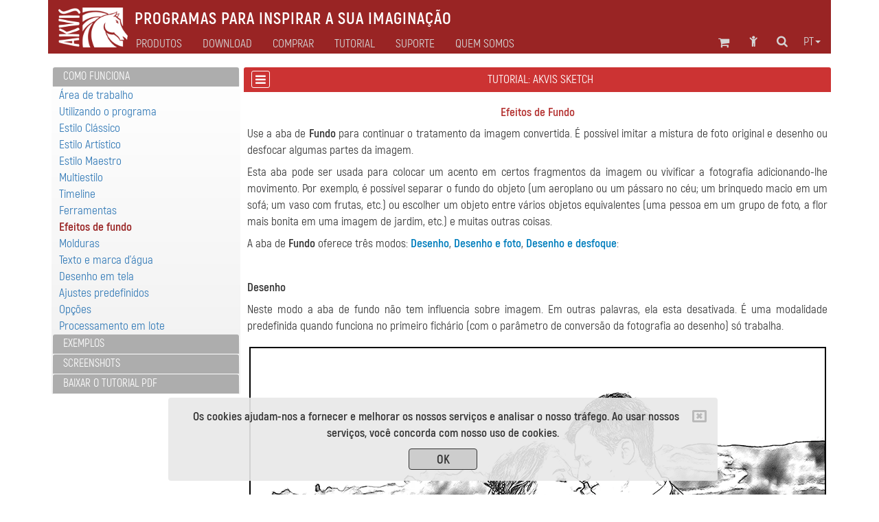

--- FILE ---
content_type: text/html; charset=UTF-8
request_url: https://akvis.com/pt/sketch-tutorial/howwork/background.php
body_size: 13492
content:

<!DOCTYPE html>
<html lang="pt"  prefix="og: http://ogp.me/ns#">
   <head>

       


      <script type="text/javascript">
          window.___gcfg = {lang: 'en'};
          (function ()
          {
             var po = document.createElement("script");
             po.type = "text/javascript";
             po.async = true;
             po.src = "https://apis.google.com/js/plusone.js";
             var s = document.getElementsByTagName("script")[0];
             s.parentNode.insertBefore(po, s);
          })();</script>

      <link href="https://plus.google.com/108376232293861711147/" rel="publisher" />
      <title>Efeitos de fundo no AKVIS Sketch: Desenho e foto, desenho e desfoque</title>
      <meta name="Robots" content="index,follow">
      <meta name="Description" content="AKVIS Sketch é um programa para converter fotos em desenhos a lápis de carvão e em desenhos a aguarelas.">
      <meta http-equiv="Description" content="AKVIS Sketch é um programa para converter fotos em desenhos a lápis de carvão e em desenhos a aguarelas.">
      <meta name="Keywords" content="sketch, foto, colore o lápis, conversão, superfície, desenho, fundo, movimento, câmera, efeito, desfoque">
      <meta http-equiv="Keywords" content="sketch, foto, colore o lápis, conversão, superfície, desenho, fundo, movimento, câmera, efeito, desfoque">
      <meta http-equiv="Content-Type" content="text/html; charset=UTF-8">
      <meta name="Author" content="© 2004-2026, AKVIS, info@akvis.com">
      <link rel="icon" href="/favicon.svg" type="image/svg+xml">
      <meta name="verify-v1" content="ughqaqk8XYy+41/yHAVQFV52tyc/LjVmsoWp39HeW7Q=" />
      <meta name="viewport" content="width=device-width, initial-scale=1">
      <link rel="stylesheet" href="/tools/font-awesome-4.7.0/css/font-awesome.min.css">
      <link rel="stylesheet" href="/tools/bootstrap/css/bootstrap.min.css">
      <link rel="stylesheet" href="/tools/formvalidation/dist/css/formValidation.min.css">
      <link rel="stylesheet" href="/tools/social-likes/social-likes_birman.css">
      <link REL="stylesheet" HREF="/css/style.min.css" TYPE="text/css">
      <!--<link REL="stylesheet" HREF="/css/atyle-new.min.css" TYPE="text/css">-->
      <link rel="alternate" href="https://akvis.com/pt/index.php"/>

      <script type="text/javascript" src="/tools/jquery/jquery-1.12.4.min.js"></script>
      <script type="text/javascript" src="/tools/bootstrap/js/bootstrap.min.js"></script>
      <script type="text/javascript" src="/tools/formvalidation/dist/js/formValidation.min.js"></script>
      <script type="text/javascript" src="/tools/formvalidation/dist/js/framework/bootstrap.min.js"></script>
      <script type="text/javascript" src="/tools/formvalidation/dist/js/language/pt_BR.js"></script>
      <script type="text/javascript" src="/tools/social-likes/social-likes.min.js"></script>

      <meta property="og:type" content="website">
      <meta property="og:site_name" content="AKVIS.com">
      <meta property="og:title" content="Efeitos de fundo no AKVIS Sketch: Desenho e foto, desenho e desfoque"/>
      <meta property="og:description" content="AKVIS Sketch é um programa para converter fotos em desenhos a lápis de carvão e em desenhos a aguarelas."/>
      <meta property="og:url" content= "https://akvis.com/pt/sketch-tutorial/howwork/background.php"/>
      

<!-- Yandex.Metrika counter -->
<script type="text/javascript">
    (function(m,e,t,r,i,k,a){
        m[i]=m[i]||function(){(m[i].a=m[i].a||[]).push(arguments)};
        m[i].l=1*new Date();
        for (var j = 0; j < document.scripts.length; j++) {if (document.scripts[j].src === r) { return; }}
        k=e.createElement(t),a=e.getElementsByTagName(t)[0],k.async=1,k.src=r,a.parentNode.insertBefore(k,a)
    })(window, document,'script','https://mc.yandex.ru/metrika/tag.js', 'ym');

    ym(79634704, 'init', {webvisor:true, clickmap:true, accurateTrackBounce:true, trackLinks:true});
</script>
<noscript><div><img src="https://mc.yandex.ru/watch/79634704" style="position:absolute; left:-9999px;" alt="" /></div></noscript>
<!-- /Yandex.Metrika counter -->




   <!-- VK Pixel Code Start -->
   <script type="text/javascript">!function () {
          var t = document.createElement("script");
          t.type = "text/javascript", t.async = !0, t.src = "https://vk.com/js/api/openapi.js?169", t.onload = function () {
             VK.Retargeting.Init("VK-RTRG-1221452-f49LV"), VK.Retargeting.Hit()
          }, document.head.appendChild(t)
       }();</script><noscript><img src="https://vk.com/rtrg?p=VK-RTRG-1221452-f49LV" style="position:fixed; left:-999px;" alt=""/></noscript>
   <!-- VK Pixel Code End -->

</head>
<body>
   <!-- Google Tag Manager (noscript) -->
   <noscript><iframe src="https://www.googletagmanager.com/ns.html?id=GTM-PWVNDHP"
                     height="0" width="0" style="display:none;visibility:hidden"></iframe></noscript>
   <!-- End Google Tag Manager (noscript) -->

   <script>
       (function (i, s, o, g, r, a, m) {
          i['GoogleAnalyticsObject'] = r;
          i[r] = i[r] || function () {
             (i[r].q = i[r].q || []).push(arguments)
          }, i[r].l = 1 * new Date();
          a = s.createElement(o),
                  m = s.getElementsByTagName(o)[0];
          a.async = 1;
          a.src = g;
          m.parentNode.insertBefore(a, m)
       })(window, document, 'script', '//www.google-analytics.com/analytics.js', 'ga');
       ga('create', 'UA-1365902-2', 'auto');
       ga('send', 'pageview');

   </script>


   <div class="container">
      <style>
    .awarning{
        position: fixed;
        z-index: 1000;
        bottom: 0;
        background: rgba(232, 232, 232, 0.9);
        width: 800px;
        margin-left: 175px;
    }
    .btn-war{
        color: #333;
        background-color: rgb(205,205,205);
        border-color: #333;
        width: 100px;
        height: 31px;
        padding: 3px 12px;
        margin-top: 10px;
    }
    @media (max-width: 1199px){
        .awarning{
            width: 800px;
            margin-left:75px;
        }
    }   
    @media (max-width: 991px){
        .awarning{
            width: 710px;
            margin-left: 5px;
        }
    }
    @media (max-width: 767px){
        .awarning{
            width: 100%;
            margin-left: 0;
        }
    }
</style>

<div style="display: none" class='alert awarning text-center'></div>

<script>
    //-------------------------------------------------------
    function getCookie(name) {
        var matches = document.cookie.match(new RegExp(
            "(?:^|; )"+name.replace(/([\.$?*|{}\(\)\[\]\\\/\+^])/g, '\\$1')+"=([^;]*)"
        ));
        return matches ? decodeURIComponent(matches[1]) : undefined;
    }
    //-------------------------------------------------------
    function setCookie(name, value, options) {
        options = options || {};
        var expires = options.expires;
        if (typeof expires === "number" && expires) {
            var d = new Date();
            d.setTime(d.getTime()+expires*1000);
            expires = options.expires = d;
        }
        if (expires && expires.toUTCString) {
            options.expires = expires.toUTCString();
        }
        value = encodeURIComponent(value);
        var updatedCookie = name+"="+value;

        for (var propName in options) {
            updatedCookie += "; "+propName;
            var propValue = options[propName];
            if (propValue !== true) {
                updatedCookie += "="+propValue;
            }
        }
        updatedCookie += ";path=/";
      document.cookie = updatedCookie;
    }
    //-------------------------------------------------------
    function delCookie(name) {
        setCookie(name, "", {expires: -1});
    }
    //-------------------------------------------------------
    function closeWarning(){
        setCookie('warning', 'ok', {expires:"31 Jan 2028 00:0:00 GMT"});
        $('.alert').alert('close');
    };
    //-------------------------------------------------------
    function view_more(){
       $("#find-more").hide();
       $("#more").show();
    };
    //-------------------------------------------------------
    $(document).ready(function(){
        var n = getCookie('warning');
        if(n === undefined){
            $(".awarning").html("<button type='button' class='close' data-dismiss='alert' aria-label='Close'><span aria-hidden='true'><i class='fa fa-window-close-o' aria-hidden='true'></i></span></button><strong>Os cookies ajudam-nos a fornecer e melhorar os nossos serviços e analisar o nosso tráfego. Ao usar nossos serviços, você concorda com nosso uso de cookies.</strong></br><button type='button' class='btn btn-war' onclick='closeWarning()'><strong>OK</strong></button>");
            $(".awarning").show();
        } 
    });
</script>
      <div class="col-md-1 col-xs-2 col-md-offset-11 col-xs-offset-10 text-center">
<a class="atop " href="#">
    <i class="fa fa-chevron-circle-up fa-2x " aria-hidden="true"></i>
</a>
</div>      <!--<div class="container">-->
    <nav class="navbar navbar-default">
        <div class="navbar-header">
            <button type="button" class="navbar-toggle collapsed" data-toggle="collapse" data-target="#navbar-collapse">
                <span class="sr-only">Toggle navigation</span>
                <span class="icon-bar"></span>
                <span class="icon-bar"></span>
                <span class="icon-bar"></span>
            </button>

                        <a class="navbar-brand" href = /pt/index.php><img src='/img/logo_horse.png' height='40' align="middle" alt='AKVIS'></a>
            <p class="navbar-text navbar-text-jp">Programas para inspirar a sua imaginação</p>

        </div>
        <div class="collapse navbar-collapse" id="navbar-collapse">
            <ul id="menu-icon1" class="nav navbar-nav navbar-right">
                <!--Корзина******************-->
<li>
   <div class="shoppingcart_wrapper">
      <a href='/pt/shopping-cart.php' class="shoppingcart">
                      <!-- TODO car -->
             <span class="kol-cart"></span>
                  <i class="fa fa-shopping-cart fa-2 fa-fw" title="Carrinho de compras"></i>
      </a>
   </div>
</li>
<!--Комната пользователя******************-->
<li><a href="https://akvis.com/customer/pt/customer-room.php"><i class="fa fa-child fa-2 fa-fw " title="Entrar na сonta"></i></a></li>
<!--Поиск******************-->
<li><a href="/pt/search-on-akvis.php"><i class="fa fa-search fa-2 fa-fw" title="Pesquisar na site"></i></a></li>
<!--Язык******************-->
<li class="dropdown menu-lang">
   <a href="#" class="dropdown-toggle" data-toggle="dropdown" role="button" 
      aria-expanded="false">pt<span class="caret"></span></a>
   <ul id="menu-lang" class="dropdown-menu" role="menu">
      <li><a href='/en/sketch-tutorial/howwork/background.php'>English</a></li><li><a href='/fr/sketch-tutorial/howwork/background.php'>Français</a></li><li><a href='/de/sketch-tutorial/howwork/background.php'>Deutsch</a></li><li><a href='/es/sketch-tutorial/howwork/background.php'>Español</a></li><li><a>Português</a></li><li><a href='/it/sketch-tutorial/howwork/background.php'>Italiano</a></li><li><a href='/jp/sketch-tutorial/howwork/background.php'>日本語</a></li><li><a href='/ru/sketch-tutorial/howwork/background.php'>Pусский</a></li>   </ul>
</li>

            </ul>
            <ul id="main-menu" class="nav navbar-nav ">
                <!-- Products Photo -->
                <li class="dropdown mega-dropdown dd-style">
        <a id="hr0"  class="dropdown-toggle" data-toggle="dropdown" role="button" aria-haspopup="true" aria-expanded="false">Produtos</a>
    <ul class="dropdown-menu mega-dropdown-menu">
        <li class="col-sm-4">
            <ul>
                <li class='sub-header  '>

<a href='/pt/products-photo-editing-software.php'><i class='fa fa-caret-right' aria-hidden='true'></i>Edição de fotos</a>
</li><li class='sub-part  '>

<a href='/pt/airbrush/index.php'><i class='fa fa-caret-right' aria-hidden='true'></i>AirBrush</a>
</li><li class='sub-part  '>

<a href='/pt/artifact-remover/index.php'><i class='fa fa-caret-right' aria-hidden='true'></i>Artifact Remover AI</a>
</li><li class='sub-part  '>

<a href='/pt/artsuite/index.php'><i class='fa fa-caret-right' aria-hidden='true'></i>ArtSuite</a>
</li><li class='sub-part  '>

<a href='/pt/artwork/index.php'><i class='fa fa-caret-right' aria-hidden='true'></i>ArtWork</a>
</li>                                                   <li class='sub-part  '>

<a href='/pt/chameleon/index.php'><i class='fa fa-caret-right' aria-hidden='true'></i>Chameleon</a>
</li><li class='sub-part  '>

<a href='/pt/charcoal/index.php'><i class='fa fa-caret-right' aria-hidden='true'></i>Charcoal</a>
</li>                                                   <li class='sub-part  '>

<a href='/pt/coloriage/index.php'><i class='fa fa-caret-right' aria-hidden='true'></i>Coloriage AI</a>
</li><li class='sub-part  '>

<a href='/pt/decorator/index.php'><i class='fa fa-caret-right' aria-hidden='true'></i>Decorator</a>
</li><li class='sub-part  '>

<a href='/pt/draw/index.php'><i class='fa fa-caret-right' aria-hidden='true'></i>Draw</a>
</li>                                                   <li class='sub-part  '>

<a href='/pt/enhancer/index.php'><i class='fa fa-caret-right' aria-hidden='true'></i>Enhancer</a>
</li><li class='sub-part  '>

<a href='/pt/explosion/index.php'><i class='fa fa-caret-right' aria-hidden='true'></i>Explosion</a>
</li><li class='sub-part  '>

<a href='/pt/frames/index.php'><i class='fa fa-caret-right' aria-hidden='true'></i>Frames</a>
</li><li class='sub-part  '>

<a href='/pt/hdrfactory/index.php'><i class='fa fa-caret-right' aria-hidden='true'></i>HDRFactory</a>
</li>            </ul>
        </li>
        <li class="col-sm-4">
            <ul>
                <li class='sub-part  '>

<a href='/pt/inspire/index.php'><i class='fa fa-caret-right' aria-hidden='true'></i>Inspire AI</a>
</li>                                                   <li class='sub-part  '>

<a href='/pt/lightshop/index.php'><i class='fa fa-caret-right' aria-hidden='true'></i>LightShop</a>
</li><li class='sub-part  '>

<a href='/pt/magnifier/index.php'><i class='fa fa-caret-right' aria-hidden='true'></i>Magnifier AI</a>
</li><li class='sub-part  '>

<a href='/pt/makeup/index.php'><i class='fa fa-caret-right' aria-hidden='true'></i>MakeUp</a>
</li><li class='sub-part  '>

<a href='/pt/natureart/index.php'><i class='fa fa-caret-right' aria-hidden='true'></i>NatureArt</a>
</li><li class='sub-part  '>

<a href='/pt/neon/index.php'><i class='fa fa-caret-right' aria-hidden='true'></i>Neon</a>
</li><li class='sub-part  '>

<a href='/pt/noise-buster/index.php'><i class='fa fa-caret-right' aria-hidden='true'></i>Noise Buster AI</a>
</li><li class='sub-part  '>

<a href='/pt/oilpaint/index.php'><i class='fa fa-caret-right' aria-hidden='true'></i>OilPaint</a>
</li>	<li class='sub-part  '>

<a href='/pt/pastel/index.php'><i class='fa fa-caret-right' aria-hidden='true'></i>Pastel</a>
</li><li class='sub-part  '>

<a href='/pt/points/index.php'><i class='fa fa-caret-right' aria-hidden='true'></i>Points</a>
</li><li class='sub-part  '>

<a href='/pt/refocus/index.php'><i class='fa fa-caret-right' aria-hidden='true'></i>Refocus AI</a>
</li>                                                   <li class='sub-part  '>

<a href='/pt/retoucher/index.php'><i class='fa fa-caret-right' aria-hidden='true'></i>Retoucher</a>
</li>                                                   <li class='sub-part  '>

<a href='/pt/sketch/index.php'><i class='fa fa-caret-right' aria-hidden='true'></i>Sketch</a>
</li>                                                   <li class='sub-part  '>

<a href='/pt/smartmask/index.php'><i class='fa fa-caret-right' aria-hidden='true'></i>SmartMask AI</a>
</li>            </ul>
        </li>
        <li class="col-sm-4">
            <ul>
                <li class='sub-part  '>

<a href='/pt/watercolor/index.php'><i class='fa fa-caret-right' aria-hidden='true'></i>Watercolor</a>
</li>                <li class="divider"></li>
                <li class='sub-header  '>

<a href='/pt/frame-packs/index.php'><i class='fa fa-caret-right' aria-hidden='true'></i>Pacotes de molduras</a>
</li>                <li class="divider"></li>
		<li class='sub-header  '>

<a href='https://alivecolors.com/pt/index.php/?utm_source=akvis&utm_medium=akv_header&utm_campaign=ac'><i class='fa fa-caret-right' aria-hidden='true'></i>AliveColors</a>
</li>                <li class="divider"></li>
		<li class='sub-header  '>

<a href='https://akvisphotobook.com/pt/index.php'><i class='fa fa-caret-right' aria-hidden='true'></i>PhotoBook</a>
</li>                <li class="divider"></li>
                <!-- Products Video -->
                <li class='sub-header  '>

<a href='/pt/video-software.php'><i class='fa fa-caret-right' aria-hidden='true'></i>Edição de vídeos</a>
</li><li class='sub-part  '>

<a href='/pt/airbrush-video/index.php'><i class='fa fa-caret-right' aria-hidden='true'></i>AirBrush Video</a>
</li><li class='sub-part  '>

<a href='/pt/charcoal-video/index.php'><i class='fa fa-caret-right' aria-hidden='true'></i>Charcoal Video</a>
</li><li class='sub-part  '>

<a href='/pt/neon-video/index.php'><i class='fa fa-caret-right' aria-hidden='true'></i>Neon Video</a>
</li><li class='sub-part  '>

<a href='/pt/oilpaint-video/index.php'><i class='fa fa-caret-right' aria-hidden='true'></i>OilPaint Video</a>
</li><li class='sub-part  '>

<a href='/pt/sketch-video/index.php'><i class='fa fa-caret-right' aria-hidden='true'></i>Sketch Video</a>
</li><li class='sub-part  '>

<a href='/pt/stencil-video/index.php'><i class='fa fa-caret-right' aria-hidden='true'></i>Stencil Video</a>
</li>
<li class='sub-part  '>

<a href='/pt/watercolor-video/index.php'><i class='fa fa-caret-right' aria-hidden='true'></i>Watercolor Video</a>
</li>            </ul>
        </li>
    </ul>
</li>                <!-- Download -->
                <li class="simple-menu">
                                        <a id="hr2" href='/pt/download.php'>Download</a>
                </li>
                <!-- Store -->
                <li class="dropdown dd-style">
                                        <a id="hr3" href='/pt/store-software.php' class="dropdown-toggle" data-toggle="dropdown" role="button" aria-haspopup="true" aria-expanded="false">Comprar</a>
                    <ul class="dropdown-menu">
                        <li class='sub-part  '>

<a href='/pt/products.php'><i class='fa fa-caret-right' aria-hidden='true'></i>Software</a>
</li>                        <li class='sub-part  '>

<a href='/pt/bundles/index.php'><i class='fa fa-caret-right' aria-hidden='true'></i>Pacotes</a>
</li>                        <li class='sub-part  '>

<a href='/pt/frame-packs/index.php'><i class='fa fa-caret-right' aria-hidden='true'></i>Molduras</a>
</li>                        <li class='sub-part  '>

<a href='/pt/gift-certificates.php'><i class='fa fa-caret-right' aria-hidden='true'></i>Certificados</a>
</li>                        <li role="separator" class="divider"></li>
                                                <li class='sub-part  '>

<a href='/pt/store-software.php'><i class='fa fa-caret-right' aria-hidden='true'></i>Loja online</a>
</li>                    </ul>
                </li>
                <!-- Tutorial -->
                                                                                                                                                                                                                            	                                                                                                                                                         
<li class="dropdown mega-dropdown dd-style">
   <a id="hr4" href='/pt/tutorials.php' class="dropdown-toggle" data-toggle="dropdown" role="button" aria-haspopup="true" aria-expanded="false">Tutorial</a>
   <ul id="menu-tuturial" class="dropdown-menu mega-dropdown-menu">
      <li class='col-sm-4'><ul><li class='sub-header  '>

<a href='/pt/tutorials.php#photo'><i class='fa fa-caret-right' aria-hidden='true'></i>Edição de fotos</a>
</li><li class='sub-part  '>

<a href='/pt/airbrush-tutorial/index.php'><i class='fa fa-caret-right' aria-hidden='true'></i>AirBrush</a>
</li><li class='sub-part  '>

<a href='/pt/artifact-remover-tutorial/index.php'><i class='fa fa-caret-right' aria-hidden='true'></i>Artifact Remover AI</a>
</li><li class='sub-part  '>

<a href='/pt/artsuite-tutorial/index.php'><i class='fa fa-caret-right' aria-hidden='true'></i>ArtSuite</a>
</li><li class='sub-part  '>

<a href='/pt/artwork-tutorial/index.php'><i class='fa fa-caret-right' aria-hidden='true'></i>ArtWork</a>
</li><li class='sub-part  '>

<a href='/pt/chameleon-tutorial/index.php'><i class='fa fa-caret-right' aria-hidden='true'></i>Chameleon</a>
</li><li class='sub-part  '>

<a href='/pt/charcoal-tutorial/index.php'><i class='fa fa-caret-right' aria-hidden='true'></i>Charcoal</a>
</li><li class='sub-part  '>

<a href='/pt/coloriage-tutorial/index.php'><i class='fa fa-caret-right' aria-hidden='true'></i>Coloriage AI</a>
</li><li class='sub-part  '>

<a href='/pt/decorator-tutorial/index.php'><i class='fa fa-caret-right' aria-hidden='true'></i>Decorator</a>
</li><li class='sub-part  '>

<a href='/pt/draw-tutorial/index.php'><i class='fa fa-caret-right' aria-hidden='true'></i>Draw</a>
</li><li class='sub-part  '>

<a href='/pt/enhancer-tutorial/index.php'><i class='fa fa-caret-right' aria-hidden='true'></i>Enhancer</a>
</li><li class='sub-part  '>

<a href='/pt/explosion-tutorial/index.php'><i class='fa fa-caret-right' aria-hidden='true'></i>Explosion</a>
</li><li class='sub-part  '>

<a href='/pt/frames-tutorial/index.php'><i class='fa fa-caret-right' aria-hidden='true'></i>Frames</a>
</li><li class='sub-part  '>

<a href='/pt/hdrfactory-tutorial/index.php'><i class='fa fa-caret-right' aria-hidden='true'></i>HDRFactory</a>
</li></ul></li>
      <li class='col-sm-4'><ul><li class='sub-part  '>

<a href='/pt/inspire-tutorial/index.php'><i class='fa fa-caret-right' aria-hidden='true'></i>Inspire AI</a>
</li><li class='sub-part  '>

<a href='/pt/lightshop-tutorial/index.php'><i class='fa fa-caret-right' aria-hidden='true'></i>LightShop</a>
</li><li class='sub-part  '>

<a href='/pt/magnifier-tutorial/index.php'><i class='fa fa-caret-right' aria-hidden='true'></i>Magnifier AI</a>
</li><li class='sub-part  '>

<a href='/pt/makeup-tutorial/index.php'><i class='fa fa-caret-right' aria-hidden='true'></i>MakeUp</a>
</li><li class='sub-part  '>

<a href='/pt/natureart-tutorial/index.php'><i class='fa fa-caret-right' aria-hidden='true'></i>NatureArt</a>
</li><li class='sub-part  '>

<a href='/pt/neon-tutorial/index.php'><i class='fa fa-caret-right' aria-hidden='true'></i>Neon</a>
</li><li class='sub-part  '>

<a href='/pt/noise-buster-tutorial/index.php'><i class='fa fa-caret-right' aria-hidden='true'></i>Noise Buster AI</a>
</li><li class='sub-part  '>

<a href='/pt/oilpaint-tutorial/index.php'><i class='fa fa-caret-right' aria-hidden='true'></i>OilPaint</a>
</li><li class='sub-part  '>

<a href='/pt/pastel-tutorial/index.php'><i class='fa fa-caret-right' aria-hidden='true'></i>Pastel</a>
</li><li class='sub-part  '>

<a href='/pt/points-tutorial/index.php'><i class='fa fa-caret-right' aria-hidden='true'></i>Points</a>
</li><li class='sub-part  '>

<a href='/pt/refocus-tutorial/index.php'><i class='fa fa-caret-right' aria-hidden='true'></i>Refocus AI</a>
</li><li class='sub-part  '>

<a href='/pt/retoucher-tutorial/index.php'><i class='fa fa-caret-right' aria-hidden='true'></i>Retoucher</a>
</li><li class='sub-part cur '>

<a href='/pt/sketch-tutorial/index.php'><i class='fa fa-caret-right' aria-hidden='true'></i>Sketch</a>
</li><li class='sub-part  '>

<a href='/pt/smartmask-tutorial/index.php'><i class='fa fa-caret-right' aria-hidden='true'></i>SmartMask AI</a>
</li></ul></li>
      <li class='col-sm-4'><ul><li class='sub-part  '>

<a href='/pt/watercolor-tutorial/index.php'><i class='fa fa-caret-right' aria-hidden='true'></i>Watercolor</a>
</li><li class='sub-header  rasdel'>

<a href='https://alivecolors.com/pt/tutorial.php'><i class='fa fa-caret-right' aria-hidden='true'></i>AliveColors</a>
</li><li class='sub-header  rasdel'>

<a href='https://akvisphotobook.com/pt/tutorial.php'><i class='fa fa-caret-right' aria-hidden='true'></i>PhotoBook</a>
</li><li class='sub-header  rasdel'>

<a href='/pt/tutorials.php#video'><i class='fa fa-caret-right' aria-hidden='true'></i>Edição de vídeos</a>
</li><li class='sub-part  '>

<a href='/pt/airbrush-video-tutorial/index.php'><i class='fa fa-caret-right' aria-hidden='true'></i>AirBrush Video</a>
</li><li class='sub-part  '>

<a href='/pt/charcoal-video-tutorial/index.php'><i class='fa fa-caret-right' aria-hidden='true'></i>Charcoal Video</a>
</li><li class='sub-part  '>

<a href='/pt/neon-video-tutorial/index.php'><i class='fa fa-caret-right' aria-hidden='true'></i>Neon Video</a>
</li><li class='sub-part  '>

<a href='/pt/oilpaint-video-tutorial/index.php'><i class='fa fa-caret-right' aria-hidden='true'></i>OilPaint Video</a>
</li><li class='sub-part  '>

<a href='/pt/sketch-video-tutorial/index.php'><i class='fa fa-caret-right' aria-hidden='true'></i>Sketch Video</a>
</li><li class='sub-part  '>

<a href='/pt/stencil-video-tutorial/index.php'><i class='fa fa-caret-right' aria-hidden='true'></i>Stencil Video</a>
</li><li class='sub-part  '>

<a href='/pt/watercolor-video-tutorial/index.php'><i class='fa fa-caret-right' aria-hidden='true'></i>Watercolor Video</a>
</li><li class='sub-header  rasdel'>

<a href='/pt/tutorials.php#articles'><i class='fa fa-caret-right' aria-hidden='true'></i>Artigos</a>
</li><li class='sub-part  '>

<a href='/pt/tutorial/install-akvis/install.php'><i class='fa fa-caret-right' aria-hidden='true'></i>Tutoriais comuns</a>
</li><li class='sub-part  '>

<a href='/pt/articles/index.php'><i class='fa fa-caret-right' aria-hidden='true'></i>Artigos</a>
</li></ul></li>
   </ul>
</li>
                <!-- Support -->
                <li class="dropdown dd-style">
                                        <a id="hr5" href='/pt/support.php' class="dropdown-toggle" data-toggle="dropdown" role="button" aria-haspopup="true" aria-expanded="false">Suporte</a>
                    <ul class="dropdown-menu">
                        <li class='sub-part  '>

<a href='/pt/support/feedback.php'><i class='fa fa-caret-right' aria-hidden='true'></i>Enviar perguntas</a>
</li><li class='sub-part  '>

<a href='https://akvis.com/customer/pt/login.php'><i class='fa fa-caret-right' aria-hidden='true'></i>A minha conta</a>
</li><li class='sub-part  '>

<a href='/pt/upgrade-software.php'><i class='fa fa-caret-right' aria-hidden='true'></i>Atualizar</a>
</li><li class='sub-part  '>

<a href='/pt/support/index.php'><i class='fa fa-caret-right' aria-hidden='true'></i>FAQ</a>
</li>                    </ul>
                </li>
                <!-- Company -->
                <li class="dropdown dd-style">
                                        <a id="hr6" href='/pt/about-company.php' class="dropdown-toggle" data-toggle="dropdown" role="button" aria-haspopup="true" aria-expanded="false">Quem Somos</a>
                    <ul class="dropdown-menu">
                        <li class='sub-part  '>

<a href='/pt/company/index.php'><i class='fa fa-caret-right' aria-hidden='true'></i>AKVIS</a>
</li><li class='sub-part  '>

<a href='/pt/company/news.php'><i class='fa fa-caret-right' aria-hidden='true'></i>Novidades</a>
</li><li class='sub-part  '>

<a href='/pt/company/contacts-developers.php'><i class='fa fa-caret-right' aria-hidden='true'></i>Contate-nos</a>
</li>                    </ul>
                </li>
                <ul id="menu-icon2" class="nav navbar-nav navbar-right">
                    <!--Корзина******************-->
<li>
   <div class="shoppingcart_wrapper">
      <a href='/pt/shopping-cart.php' class="shoppingcart">
                      <!-- TODO car -->
             <span class="kol-cart"></span>
                  <i class="fa fa-shopping-cart fa-2 fa-fw" title="Carrinho de compras"></i>
      </a>
   </div>
</li>
<!--Комната пользователя******************-->
<li><a href="https://akvis.com/customer/pt/customer-room.php"><i class="fa fa-child fa-2 fa-fw " title="Entrar na сonta"></i></a></li>
<!--Поиск******************-->
<li><a href="/pt/search-on-akvis.php"><i class="fa fa-search fa-2 fa-fw" title="Pesquisar na site"></i></a></li>
<!--Язык******************-->
<li class="dropdown menu-lang">
   <a href="#" class="dropdown-toggle" data-toggle="dropdown" role="button" 
      aria-expanded="false">pt<span class="caret"></span></a>
   <ul id="menu-lang" class="dropdown-menu" role="menu">
      <li><a href='/en/sketch-tutorial/howwork/background.php'>English</a></li><li><a href='/fr/sketch-tutorial/howwork/background.php'>Français</a></li><li><a href='/de/sketch-tutorial/howwork/background.php'>Deutsch</a></li><li><a href='/es/sketch-tutorial/howwork/background.php'>Español</a></li><li><a>Português</a></li><li><a href='/it/sketch-tutorial/howwork/background.php'>Italiano</a></li><li><a href='/jp/sketch-tutorial/howwork/background.php'>日本語</a></li><li><a href='/ru/sketch-tutorial/howwork/background.php'>Pусский</a></li>   </ul>
</li>

                </ul>
            </ul>
        </div>
    </nav>
<!--</div>-->
<script type="text/javascript">
    var mq = window.matchMedia('all and (min-width: 768px)');
    var hr = {"#hr0":"/pt/products.php","#hr2":"/pt/download.php","#hr3":"/pt/store-software.php","#hr4":"/pt/tutorials.php","#hr5":"/pt/support.php","#hr6":"/pt/about-company.php"};
    /**************************************************************************/
    $('html').keydown(function(){
        if (event.keyCode === 27) { //если нажали Esc
            $(".dd-style").removeClass("open");
        }
    });
    /**************************************/
    function updateHref(){
        for(var i in hr){
            if(hr[i] !== ""){
                $(i).attr("href",hr[i]);
            }
        }
    }
    /**************************************/
    function handler() {
        $(".dd-style").removeClass("open");
        if(mq.matches) { // широкий дисплей
            $(".dropdown,#menu-icon1,#menu-icon2,.simple-menu").mouseover(function(){
                $(".dd-style").removeClass("open");
            });
            $(".dd-style").mouseover(function(){
                $(this).addClass("open");
                $(".menu-lang").removeClass("open");
            });
            updateHref();
            $(".dd-style>a").attr("data-toggle","");

            $("#main-menu").mouseleave(function(e){
//                console.log(e.relatedTarget);
                if(e.relatedTarget.className !== "container"){
                    $(".dd-style").removeClass("open");
                }
            });

        } else {
            $(".dd-style>a").attr("data-toggle","dropdown");
            $(".dd-style>a").attr("href","#");
            $(".dd-style,.dropdown,#menu-icon1,#menu-icon2").off('mouseover');
            $(".dropdown-menu").off("mouseleave");
        };
    }
    /**************************************/
    $(document).ready(function(){
        /**************************************/
        handler();
//        mq.addEventListener("change", handler);
        $(mq).on("change", handler);
        $('.dd-style [href = "#"]').removeAttr("href");
    });
    /**************************************************************************/
</script>


                                                       <script>
   function show_menu() {
      $(".tutorial-menu").toggleClass("hidden-lg hidden-md hidden-sm hidden-xs");
      $(".tutorial-content").toggleClass("col-lg-9 col-md-8");
   }
</script>
<div class="hidden-lg hidden-md">
<div class='tutorial-control-menu'><a href='javascript:void(0)' onclick='show_menu()'><i class='fa fa-bars' aria-hidden='true'></i></a></div><h1 class='col-name' style='padding-right: 35px;'>Tutorial:&nbsp;AKVIS Sketch <a name="top"></a></h1></div>

<div class="col-lg-3 col-md-4 tutorial-menu">
   <div class="panel panel-red">
      <ul class="list-group">
         <!-- HELP_LINKS_BEGIN --><div class='panel panel-grey text-left'>
        <div class='panel-heading' role='tab' >
            <h4 class='panel-title '>
                <a  href='/pt/sketch-tutorial/howwork/index.php'> Como funciona </a>
            </h4>
        </div>
    </div><div id='0' class='panel-collapse collapse  in' role='tabpanel' aria-labelledby='headingOne'><div style='padding-left: 10px;' class='panel-body text-left'><a class=''  href='/pt/sketch-tutorial/howwork/workspace.php'>Área de trabalho</a><br/><a class=''  href='/pt/sketch-tutorial/howwork/howwork.php'>Utilizando o programa</a><br/><a class=''  href='/pt/sketch-tutorial/howwork/sketch.php'>Estilo Clássico</a><br/><a class=''  href='/pt/sketch-tutorial/howwork/sketch-artistic.php'>Estilo Artístico</a><br/><a class=''  href='/pt/sketch-tutorial/howwork/maestro.php'>Estilo Maestro</a><br/><a class=''  href='/pt/sketch-tutorial/howwork/multistyle.php'>Multiestilo</a><br/><a class=''  href='/pt/sketch-tutorial/howwork/timeline.php'>Timeline</a><br/><a class=''  href='/pt/sketch-tutorial/howwork/tools.php'>Ferramentas</a><br/><a class='ac' >Efeitos de fundo</a><br/><a class=''  href='/pt/sketch-tutorial/howwork/frame.php'>Molduras</a><br/><a class=''  href='/pt/sketch-tutorial/howwork/add-text.php'>Texto e marca d'água</a><br/><a class=''  href='/pt/sketch-tutorial/howwork/canvas.php'>Desenho em tela</a><br/><a class=''  href='/pt/sketch-tutorial/howwork/presets.php'>Ajustes predefinidos</a><br/><a class=''  href='/pt/sketch-tutorial/howwork/preferences.php'>Opções</a><br/><a class=''  href='/pt/sketch-tutorial/howwork/batch-processing.php'>Processamento em lote</a><br/></div></div><div class='panel panel-grey text-left'>
        <div class='panel-heading' role='tab' >
            <h4 class='panel-title '>
                <!-- HELP_LINK --><a  href='/pt/sketch-tutorial/examples/index.php'> Exemplos </a>
            </h4>
        </div>
    </div><div id='1' class='panel-collapse collapse ' role='tabpanel' aria-labelledby='headingOne'><div style='padding-left: 10px;' class='panel-body text-left'><a class=''  href='/pt/sketch-tutorial/examples/sketch-gallery.php'>Galería de Sketch</a><br/><a class=''  href='/pt/sketch-tutorial/examples/sketch-gallery-2.php'>Galería de Sketch II</a><br/><a class=''  href='/pt/sketch-tutorial/examples/typography-effect.php'>Efeito tipográfico</a><br/><a class=''  href='/pt/sketch-tutorial/examples/3d-sketch.php'>Criando um desenho 3D</a><br/><a class=''  href='/pt/sketch-tutorial/examples/reflection.php'>Reflexo do Carvalho Garry</a><br/><a class=''  href='/pt/sketch-tutorial/examples/electric-horses.php'>Cavalos elétricos</a><br/><a class=''  href='/pt/sketch-tutorial/examples/sunny-sketch.php'>Desenho ensolarado</a><br/><a class=''  href='/pt/sketch-tutorial/examples/stop-moment.php'>Timeline: Congele o momento!</a><br/><a class=''  href='/pt/sketch-tutorial/examples/student-project.php'>Projeto de aluno: a cidade pela água</a><br/><a class=''  href='/pt/sketch-tutorial/examples/rpg-article.php'>Ilustrações para uma matéria sobre RPG</a><br/><a class=''  href='/pt/sketch-tutorial/examples/guide-dog.php'>De cão guia: criando um livro cômico</a><br/><a class=''  href='/pt/sketch-tutorial/examples/red-oleander.php'>Oleandro vermelho</a><br/><a class=''  href='/pt/sketch-tutorial/examples/quicktime-transition.php'>Transição quicktime</a><br/><a class=''  href='/pt/sketch-tutorial/examples/embroidering.php'>Criando padronagens para bordados</a><br/><a class=''  href='/pt/sketch-tutorial/examples/smudging-sketch.php'>Técnica de esfuminho</a><br/><a class=''  href='/pt/sketch-tutorial/examples/create-storyboard.php'>Criando um storyboard</a><br/><a class=''  href='/pt/sketch-tutorial/examples/video-clip.php'>Processando um videoclipe</a><br/><a class=''  href='/pt/sketch-tutorial/examples/comics-drawing.php'>História de brinquedo</a><br/><a class=''  href='/pt/sketch-tutorial/examples/paris.php'>Paris chique</a><br/><a class=''  href='/pt/sketch-tutorial/examples/radiant-girl.php'>Garota radiante: retrato colorido</a><br/><a class=''  href='/pt/sketch-tutorial/examples/gala-evening.php'>Noite de gala</a><br/><a class=''  href='/pt/sketch-tutorial/examples/mont-saint-michel.php'>Monte Saint Michel: desenho em aquarela</a><br/><a class=''  href='/pt/sketch-tutorial/examples/man-on-street.php'>Rua brilhante</a><br/><a class=''  href='/pt/sketch-tutorial/examples/dolce-bimba.php'>Menina engraçadinha: o pastel</a><br/><a class=''  href='/pt/sketch-tutorial/examples/natural-rose.php'>Variaçôes em uma rosa</a><br/><a class=''  href='/pt/sketch-tutorial/examples/cardinal.php'>Cardinal: uma cena da natureza</a><br/><a class=''  href='/pt/sketch-tutorial/examples/orchid-sketch.php'>Orquídea: Desenho em lápis de aquarela</a><br/><a class=''  href='/pt/sketch-tutorial/examples/two-dogs.php'>Dois cães amados</a><br/><a class=''  href='/pt/sketch-tutorial/examples/self-expression.php'>Auto-expressão: desenho em um minuto</a><br/><a class=''  href='/pt/sketch-tutorial/examples/aged-paper.php'>Desenho no papel envelhecido</a><br/><a class=''  href='/pt/sketch-tutorial/examples/versailles.php'>Versailles: Viagem ao passado</a><br/><a class=''  href='/pt/sketch-tutorial/examples/friends-in-cafe.php'>Amigos num café: desenho e desfoque</a><br/><a class=''  href='/pt/sketch-tutorial/examples/work-of-the-artist.php'>Artista no trabalho</a><br/><a class=''  href='/pt/sketch-tutorial/examples/christmas-card.php'>Cartão de Natal de uma foto</a><br/><a class=''  href='/pt/sketch-tutorial/examples/dream-to-reality.php'>Do sonho para a realidade</a><br/><a class=''  href='/pt/sketch-tutorial/examples/black-and-white-image-in-frame.php'>Enquadradas em preto e branco Sketch</a><br/><a class=''  href='/pt/sketch-tutorial/examples/sweet-couple.php'>Um casal encantador</a><br/><a class=''  href='/pt/sketch-tutorial/examples/westmuir-sketch.php'>Esboço a lápis de velha foto sépia</a><br/><a class=''  href='/pt/sketch-tutorial/examples/girl-sketch-image.php'>Uma garotinha</a><br/><a class=''  href='/pt/sketch-tutorial/examples/quiet-harbor.php'>Porto tranqüilo: uma aquarela</a><br/><a class=''  href='/pt/sketch-tutorial/examples/friend-color-portrait.php'>Retrato de um recorte de jornal</a><br/><a class=''  href='/pt/sketch-tutorial/examples/vector-image.php'>Converter desenho vetorial em esboço</a><br/><a class=''  href='/pt/sketch-tutorial/examples/hands.php'>Desehno a lápis</a><br/><a class=''  href='/pt/sketch-tutorial/examples/wolf-color-sketch.php'>Criando uma aquarela de um lobo</a><br/><a class=''  href='/pt/sketch-tutorial/examples/motor-show-photo.php'>Motorshow: um desenho de lápis</a><br/><a class=''  href='/pt/sketch-tutorial/examples/wolf-sketch.php'>Faça um desenho a partir de uma foto</a><br/><a class=''  href='/pt/sketch-tutorial/examples/baseball-color-sketch.php'>Desenho colorido de foto de baseball</a><br/><a class=''  href='/pt/sketch-tutorial/examples/photo-on-sketch.php'>Efeito: foto no desenho a lápis</a><br/><a class=''  href='/pt/sketch-tutorial/examples/dog-sketch-image.php'>Croquis a lápis de animal doméstico</a><br/><a class=''  href='/pt/sketch-tutorial/examples/portrait-art-processing.php'>Um retrato a aquarela</a><br/><a class=''  href='/pt/sketch-tutorial/examples/woman-in-tub.php'>Mulher na banheira</a><br/><a class=''  href='/pt/sketch-tutorial/examples/winter-fairy-tale.php'>Sonho de Natal: desenho de inverno</a><br/><a class=''  href='/pt/sketch-tutorial/examples/picture-creation.php'>Converter foto em pintura em aquarela</a><br/><a class=''  href='/pt/sketch-tutorial/examples/photo-artistic-processing.php'>Processamento artistico</a><br/><a class=''  href='/pt/sketch-tutorial/examples/water-color-portrait.php'>Desenho a aquarela de uma foto</a><br/><a class=''  href='/pt/sketch-tutorial/examples/sketch-portrait.php'>Retrato a lápis grafite</a><br/><a class=''  href='/pt/sketch-tutorial/examples/architecture.php'>AKVIS Sketch na arquitetura</a><br/><a class=''  href='/pt/sketch-tutorial/examples/pastel.php'>Desenho com pasteis</a><br/><a class=''  href='/pt/sketch-tutorial/examples/cartoon-film.php'>Um vídeo em um desenho animado</a><br/><!-- HELP_LINK --><a class=''  href='/pt/sketch-tutorial/examples/hotel-color-sketch.php'>Desenho colorido</a><br/><!-- HELP_LINK --><a class=''  href='/pt/sketch-tutorial/examples/tulip.php'>Vamos desenhar uma tulipa</a><br/></div></div><div class='panel panel-grey text-left'>
        <div class='panel-heading' role='tab' >
            <h4 class='panel-title '>
                <a  href='/pt/sketch-tutorial/../sketch/screenshots-pencil-drawing.php'> Screenshots </a>
            </h4>
        </div>
    </div><div id='2' class='panel-collapse collapse ' role='tabpanel' aria-labelledby='headingOne'></div><!-- HELP_LINKS_END --><div class='panel panel-grey text-left'>
        <div class='panel-heading' role='tab' >
            <h4 class='panel-title '>
                <a  href='https://akvis-dl.sfo2.cdn.digitaloceanspaces.com/pdf/sketch-pt.pdf'> Baixar o tutorial PDF </a>
            </h4>
        </div>
    </div><div id='-1' class='panel-collapse collapse ' role='tabpanel' aria-labelledby='headingOne'></div>      </ul>
   </div>
</div>

<div class="col-lg-9 col-md-8 tutorial-content">
   <!--<div style="width:100%;height:100vh;background:white;" id=bigDiv>Loading...</div>-->
   <div class="hidden-sm hidden-xs">
<div class='tutorial-control-menu'><a href='javascript:void(0)' onclick='show_menu()'><i class='fa fa-bars' aria-hidden='true'></i></a></div><h1 class='col-name' style='padding-right: 35px;'>Tutorial:&nbsp;AKVIS Sketch <a name="top"></a></h1>   </div>
   <h2>Efeitos de Fundo</h2>
   <!-- HELP_BEGIN -->
   <p>
	<p>Use a aba de <b>Fundo</b>  para continuar o tratamento da imagem convertida. É possível imitar a mistura de foto original e desenho ou desfocar algumas partes da imagem.
	<p>Esta aba pode ser usada para colocar um acento em certos fragmentos da imagem ou vivificar a fotografia adicionando-lhe movimento. Por exemplo, é possível separar o fundo do objeto (um aeroplano ou um pássaro no céu; um brinquedo macio em um sofá; um vaso com frutas, etc.) ou escolher um objeto entre vários objetos equivalentes (uma pessoa em um grupo de foto, a flor mais bonita em uma imagem de jardim, etc.) e muitas outras coisas.

	<p>A aba de <b>Fundo</b> oferece três modos: <a href="#sketch"  class=st1>Desenho</a>,  <a href="#sketchphoto" class=st1>Desenho e foto</a>, <a href="#sketchblur"  class=st1>Desenho e desfoque</a>:
	
		<p>&nbsp;
		<a name=sketch></a>
	<p><strong>Desenho</strong>
	<p>Neste modo a aba de fundo não tem influencia sobre imagem. Em outras palavras, ela esta desativada. É uma modalidade predefinida quando funciona no primeiro fichário (com o parâmetro de conversão da fotografia ao desenho) só trabalha.
<p><div align='center'>
	<img class="img-responsive" src="/img/examples/sketch/howwork-background/background-sketch-mode.jpg" vspace="10" alt='O resultado de processar no modo “Desenho”' title='O resultado de processar no modo “Desenho”'><br>
    <span class="p-2">O resultado de processar no modo “Desenho”</span>
</div>

		<p>&nbsp;
		<a name=sketchphoto></a>
	<p><strong>Desenho e foto</strong>
	<p>Neste modo consegue-e uma mistura de desenho e fotografia – somente a parte definida da imagem será convertida em um desenho.
<p><div align='center'>
	<img class="img-responsive" src="/img/examples/sketch/howwork-background/bg-image-color.jpg" vspace="10" alt='O resultado de processar no modo “Desenho e foto”' title='O resultado de processar no modo “Desenho e foto”'><br>
    <span class="p-2">O resultado de processar no modo “Desenho e foto”</span>
</div>

	<p>Quando este modo esta ligado, as seguintes ferramentas aparecem na barra de ferramenta, a esquerda da <b>Janela de imagem</b>. <b>Estas ferramentas definem quais as áreas que serão convertidas em desenho</b>, e quais não.
<ul class='listnone'>
	<li>A ferramenta <b>Área de efeito</b> <img src="/img/screen-details/akvis-vector-new/blue-pencil.png" width="24" height="24">. Use o lápis azul para desenhar o contorno dentro das áreas que serão convertidas em um desenho de acordo com o parâmetro da aba <b>Desenho</b>.
	
	<li>A ferramenta <b>Área sem efeito</b>  <img src="/img/screen-details/akvis-vector-new/red-pencil.png" width="24" height="24">. Use o lápis vermelho para contornar as partes da imagem que permanecerá em seu estado original (antes de processar com <b>AKVIS Sketch</b>).
	
	<li>A ferramenta <b>Borracha</b>  <img src="/img/screen-details/akvis-vector-new/eraser.png" width="24" height="24">. Use esta ferramenta para editar os traços e contornos desenhados pelo lápis. Quando o modo   <strong>Desenho e foto</strong> (ou <strong>Desenho e desfoque</strong>) é ativo, a ferramenta pode operar em três modos diferentes:
 		<p>- Apagar todas as linhas (las linhas de orientação e linhas de efeitos de fundo);<br>
 		- Apagar somente as linhas de efeitos de fundo;<br>
 		- Apagar somente as linhas de orientação.
</ul>

	<p>Ajuste o tamanho das ferramentas lápis e da <b>Borracha</b>  usando o parâmetro <b>Tamanho do pincel</b>.

<p><div align='center'>
	<img class="img-responsive" src="/img/examples/sketch/howwork-background/bg-image-strokes.jpg" vspace="10" alt="Contornos desenhados" title="Contornos desenhados"><br>
    <span class="p-2">Contornos desenhados</span></p>
</div>

<p><table cellpadding="0" cellspacing="0" border="0" align="center" width='100%'>
	<tr>
		<td  valign='top' width='50'><strong>Nota:</strong></td>
		<td align='justify' valign='top'>Se só o traçado azul ou nenhum traçado estão desenhados, a imagem permanece um desenho. Se só os traços vermelhos estão delineados, a imagem será restaurada para o seu estado original. A imagem de entrada.</td>
	</tr>
</table>

<p><table cellpadding="0" cellspacing="0" border="0" align="center" width='100%'>
	<tr>
		<td  valign='top' width='85'><span class=nb>Atenção!</span></td>
		<td align='justify' valign='top'>Durante o processo verá que toda a imagem (apesar do traçado do desenho será convertido para um desenho). Não se aborreça. É apenas um passo do processo. Não um erro. No próximo passo o programa levará em consideração as linhas e os ajustes dos efeitos de fundo.</td>
	</tr>
</table>

	<p>A caixa de controle <b>Escala de cinza</b>. Esta opção funciona só para desenhos em preto e branco. Quando a caixa de seleção esta ativada, as partes da imagem original marcadas com cor vermelha (ou verde) são convertidas em escala de cinza.  Use esta opção para obter toda a imagem em preto e branco, não só o "desenho".<!--  Não funciona para um desenho a cores. -->

<p><div class="illustration">
	<div class="col-sm-6 text-center">
		<img class="img-responsive" src="/img/examples/sketch/howwork-background/bg-image-color-small.jpg" hspace="2"  vspace="5" alt='A caixa de controle Escala cinza esta desligada' title='A caixa de controle “Grayscale” esta desligada'>
		<br>
			<span class="p-2">Caixa de seleção está desativada<br>Imagem original</span>
	</div>
	<div class="col-sm-6 text-center">
		<img class="img-responsive" src="/img/examples/sketch/howwork-background/bg-image-grayscale.jpg" hspace="2" vspace="5" alt='A caixa de controle Escala cinza esta ligada' title='A caixa de controle “Grayscale” esta ligada'>
		<br>
			<span class="p-2">Caixa de seleção está ativada<br>Imagem em preto e branco</span>
	</div>
</div>

<!-- <table cellpadding="0" cellspacing="0" border="0" align="center" width="100%">
	<tbody><tr>
		<td valign="top" width="50"><p> <strong>Nota:</strong></p></td>
		<td align="justify" valign="top"><p>A opção <strong>Escala de cinza</strong> não funciona para um desenho a cores, ou seja, se a opção de <strong>Cores originais</strong> ou o efeito de <strong>Coloração</strong> na aba <strong>Desenho</strong> são selecionados.
</td>
	</tr>
</tbody></table> -->

	
		<p>&nbsp;	
		<a name=sketchblur></a>
	<p><strong>Desenho e desfoque</strong>
	<p>Neste modo é possível desfocar a parte definida da imagem. <br>Na <b>Barra de ferramentas</b>  serão encontradas as seguintes ferramentas: <b>Área de efeito</b>  <img src="/img/screen-details/akvis-vector-new/blue-pencil.png" width="24" height="24" border="1">, <b>Borracha</b>  <img src="/img/screen-details/akvis-vector-new/eraser.png" width="24" height="24" border="1"> e <strong>Área de desfoque</strong>   <img src="/img/screen-details/akvis-vector-new/green-pencil.png" width="24" height="24" border="1">. O último é usado para definir as áreas que deverão ser mais desfocadas.

	<p>Selecione o <b>Método desfoque</b>  que será usado em imagens em processamento e ajuste os parâmetros.
<ul>
	<li><strong>Desfoque gaussiano</strong>. Quando este método é selecionado, o programa recalcula as cores componentes (vermelho, azul, e verde) para cada ponto da imagem, levando em conta os valores correspondentes dos pontos vizinhos, como resultado os pontos mudam suas cores. A avaliação é baseada na distribuição Gaussiana e é chamada depois dele. Desta forma os valores dos componentes das cores são combinados com base nos contrastes entre os seus enfraquecimentos. A nitidez das bordas é desfocada sem a claridade ou escurecimento geral. A imagem fica turva «nublada».
		
		<p><div align='center'>
			<img class="img-responsive" src="/img/examples/sketch/howwork-background/bg-gaussian.jpg" vspace="10" alt="Desfoque Gaussiano" title="Desfoque Gaussiano"><br>
  		  <span class="p-2"> Desfoque gaussiano</span>
		</div>
		
		<p>O parâmetro <b>Radio</b> permite ajustar a força da aplicação efeito. Define a que extenção um ponto influencia os pontos vizinhos quando seus componentes de cores estão sendo recalculados. Em baixos valores só os pontos adjacentes serão mudados. Cada ponto passará por uma pequena mudança, mas o embaçamento será visível. Quanto mais alto o valor do parâmetro, mais larga é a influencia da área de cada ponto. A imagem ficará mais embaçada até ficar completamente oculta e parecer uma mancha (em altos valores do parâmetro).
		<p><div class="illustration">
			<div class="col-sm-6 text-center">
				<img class="img-responsive" src="/img/examples/sketch/howwork-background/bg-gaussian-3.jpg" hspace="2" vspace="5" alt="Radio = 3" title="Radio = 3">
				<br>
					<span class="p-2">Radio = 3</span>
			</div>
			<div class="col-sm-6 text-center">
				<img class="img-responsive" src="/img/examples/sketch/howwork-background/bg-gaussian-8.jpg" hspace="2" vspace="5" alt="Radio = 8" title="Radio = 8">
				<br>
					<span class="p-2">Radio = 8</span>
			</div>
		</div>
	
	<li>O método <b>Movimento</b>. Este metodo de desfoque imita a linha reta de movimento de uma câmara.
		<p><div align='center'>
			<img class="img-responsive" src="/img/examples/sketch/howwork-background/bg-motion.jpg" vspace="10" alt="Movimento desfocado (fora de foco)" title="Movimento desfocado (fora de foco)"><br>
			<span class="p-2">Movimento desfocado</span>
		</div>
		
		<p>Parâmetros:
		<p><strong>Ângulo</strong>. O parâmetro ajusta a inclinação do ângulo da linha, ao longo da qual o efeito irá expandir para a imagem. Os valores do parâmetro variam entre 0 e 180 graus. Em exatamente nestes valores a mancha estará na horizontal. No valor = 90 a mancha estará na vertical.
	 	<p><div class="illustration">
			<div class="col-sm-6 text-center">
				<img class="img-responsive" src="/img/examples/sketch/howwork-background/bg-motion-angle45.jpg" hspace="2" vspace="5" alt="Ângulo = 45, Alcance = 20" title="Ângulo = 45, Alcance = 20">
				<br>
					<span class="p-2">Ângulo = 45,<br>Alcance = 20</span>
			</div>
			<div class="col-sm-6 text-center">
				<img class="img-responsive" src="/img/examples/sketch/howwork-background/bg-motion-angle135.jpg" hspace="2" vspace="5" alt="Ângulo = 135, Alcance = 20" title="Ângulo = 135, Alcance = 20">
				<br>
					<span class="p-2">Ângulo = 135,<br>Alcance = 20</span>
			</div>
		</div>
		
		<p><b>Alcance</b>. O parâmetro define a zona da aplicação de efeito em pixels (relativo para cada ponto da imagem).
		<p><div class="illustration">
			<div class="col-sm-6 text-center">
				<img class="img-responsive" src="/img/examples/sketch/howwork-background/bg-motion-reach10.jpg" hspace="2" vspace="5" alt="Alcance = 10, Ângulo = 135" title="Alcance = 10, Ângulo = 135">
				<br>
					<span class="p-2">Alcance = 10,<br>Ângulo = 135</span>
			</div>
			<div class="col-sm-6 text-center">
				<img class="img-responsive" src="/img/examples/sketch/howwork-background/bg-motion-reach30.jpg" hspace="2" vspace="5" alt="Alcance = 30, Ângulo = 135" title="Alcance = 30, Ângulo = 135">
				<br>
					<span class="p-2">Alcance = 30,<br>Ângulo = 135</span>
			</div>
		</div>
	
	<li><strong>Desfoque radial</strong>. Este método imita movimento, também. Há dois tipos de movimento:
		<p><strong>Giro</strong>. Este modo imita o efeito de uma câmara girando em volta do ponto central da imagem, a qual resulta em mancha circular.
		<p><div align='center'>
			<img class="img-responsive" src="/img/examples/sketch/howwork-background/bg-radial-spin.jpg" vspace="10" alt="Desfoque Radial Giro" title="Desfoque Radial Giro"><br>
		    <span class="p-2">Desfoque Radial Giro</span>
    	</div>
		
		<p><strong>Zoom</strong>. Este modo cria mancha diretamente longe do centro.
		<p><div align='center'>
			<img class="img-responsive" src="/img/examples/sketch/howwork-background/bg-radial-zoom.jpg" vspace="10" alt="Desfoque Radial Zoom" title="Desfoque Radial Zoom"><br>
    		<span class="p-2">Desfoque Radial Zoom</span></p>
    	</div>
		
		<p>Na seção <strong>Centro de desfoque</strong> você pode determinar a posição do ponto de desfocagem central. As coordenadas atuais são mostradas nos campos <strong>X</strong> e <strong>Y</strong>. 
		<p>O ângulo de rotação no modo <b>Giro</b> e o efeito na área de aplicação no modo zoom é ajustado com a soma do parâmetro <b>Montante</b>.
		<p><div class="illustration">
			<div class="col-sm-6 text-center">
				<img class="img-responsive" src="/img/examples/sketch/howwork-background/bg-radial-spin20.jpg" hspace="2" vspace="5" alt="Montante = 20, Desfoque Giro" title="Montante = 20, Desfoque Giro">
				<br>
					<span class="p-2">Montante = 20,<br>Desfoque Giro</span>
			</div>
			<div class="col-sm-6 text-center">
				<img class="img-responsive" src="/img/examples/sketch/howwork-background/bg-radial-spin40.jpg" hspace="2" vspace="5" alt="Montante = 40, Desfoque Giro" title="Montante = 40, Desfoque Giro">
				<br>
					<span class="p-2">Montante = 40,<br>Desfoque Giro</span>
			</div>
		</div>
		<div class="illustration">
			<div class="col-sm-6 text-center">
				<img class="img-responsive" src="/img/examples/sketch/howwork-background/bg-radial-zoom20.jpg" hspace="2" vspace="5" alt="Montante = 20, Desfoque Zoom" title="Montante = 20, Desfoque Zoom">
				<br>
					<span class="p-2">Montante = 20,<br>Desfoque Zoom</span>
			</div>
			<div class="col-sm-6 text-center">
				<img class="img-responsive" src="/img/examples/sketch/howwork-background/bg-radial-zoom50.jpg" hspace="2" vspace="5" alt="Montante = 50, Desfoque Zoom" title="Montante = 50, Desfoque Zoom">
				<br>
					<span class="p-2">Montante = 50,<br>Desfoque Zoom</span>
			</div>
		</div>
</ul>

	<p>No modo <b>Desenho e desfoque</b> pode se escolher um dos seguintes métodos de resultado de geração de imagem (ordem de desfoque).
<ul class='listnone'>
	<li><b>Desenhando sobre o desfoque</b>. Neste modo a área azul é convertida em um desenho de acordo com o ajuste na aba do <b>Desenho</b>, enquanto a área verde é primeiro desfocada de acordo com o ajuste do <b>Método desfoque</b> selecionado e só então é convertida em desenho.
		<p><div class="illustration">
			<div class="col-sm-6 text-center">
				<img class="img-responsive" src="/img/examples/sketch/howwork-background/bg-drawing-on-blur-gaussian.jpg" hspace="2" vspace="5" alt="Desfoque Gaussiano" title="Desfoque Gaussiano">
				<br>
					<span class="p-2">Desfoque Gaussiano</span>
			</div>
			<div class="col-sm-6 text-center">
				<img class="img-responsive" src="/img/examples/sketch/howwork-background/bg-drawing-on-blur-motion.jpg" hspace="2" vspace="5" alt="Movimento desfocado" title="Movimento desfocado">
				<br>
					<span class="p-2">Movimento desfocado</span>
			</div>
		</div>
		<div class="illustration">
			<div class="col-sm-6 text-center">
				<img class="img-responsive" src="/img/examples/sketch/howwork-background/bg-drawing-on-blur-radial-spin.jpg" hspace="2" vspace="5" alt="Desfoque Radial Giro" title="Desfoque Radial Giro">
				<br>
					<span class="p-2">Desfoque Radial Giro</span>
			</div>
			<div class="col-sm-6 text-center">
				<img class="img-responsive" src="/img/examples/sketch/howwork-background/bg-drawing-on-blur-radial-zoom.jpg" hspace="2" vspace="5" alt="Desfoque Radial Zoom" title="Desfoque Radial Zoom">
				<br>
					<span class="p-2">Desfoque Radial Zoom</span>
			</div>
		</div>
	
	<li><b>Foto desfocada</b>. Neste modo as áreas azuis são convertidas em desenho, enquanto as áreas verdes são só manchadas, não convertidas. A imagem resultante é uma mistura da foto original e desenho, mas as partes “originais” são borradas.
		<p><div class="illustration">
			<div class="col-sm-6 text-center">
				<img class="img-responsive" src="/img/examples/sketch/howwork-background/bg-blur-photo-gaussian.jpg" hspace="2" vspace="5" alt="Desfoque Gaussiano" title="Desfoque Gaussiano">
				<br>
					<span class="p-2">Desfoque gaussiano</span>
			</div>
			<div class="col-sm-6 text-center">
				<img class="img-responsive" src="/img/examples/sketch/howwork-background/bg-blur-photo-motion.jpg" hspace="2" vspace="5" alt="Movimento desfocado" title="Movimento desfocado">
				<br>
					<span class="p-2">Movimento desfocado</span>
			</div>
		</div>
		<div class="illustration">
			<div class="col-sm-6 text-center">
				<img class="img-responsive" src="/img/examples/sketch/howwork-background/bg-blur-photo-radial-spin.jpg" hspace="2" vspace="5" alt="Desfoque Radial Giro" title="Desfoque Radial Giro">
				<br>
					<span class="p-2">Desfoque radial giro</span>
			</div>
			<div class="col-sm-6 text-center">
				<img class="img-responsive" src="/img/examples/sketch/howwork-background/bg-blur-photo-radial-zoom.jpg" hspace="2"  vspace="5" alt="Desfoque Radial Zoom" title="Desfoque Radial Zoom">
				<br>
					<span class="p-2">Desfoque radial zoom</span>
			</div>
		</div>
 		
		<p>Neste modo a caixa de controle da escala cinza pode ser aplicada.
	
	<li><b>Desenho desfocado</b>. Neste modo a imagem inteira é convertida em desenho, mas as áreas verdes são também borradas.
		<p><div class="illustration">
			<div class="col-sm-6 text-center">
				<img class="img-responsive" src="/img/examples/sketch/howwork-background/bg-blur-sketch-gaussian.jpg" hspace="2" vspace="5" alt="Desfoque Gaussiano" title="Desfoque Gaussiano">
				<br>
					<span class="p-2">Desfoque gaussiano</span>
			</div>
			<div class="col-sm-6 text-center">
				<img class="img-responsive" src="/img/examples/sketch/howwork-background/bg-blur-sketch-motion.jpg" hspace="2" vspace="5" alt="Movimento desfocado" title="Movimento desfocado">
				<br>
					<span class="p-2">Movimento desfocado</span>
			</div>
		</div>
		<div class="illustration">
			<div class="col-sm-6 text-center">
				<img class="img-responsive" src="/img/examples/sketch/howwork-background/bg-blur-sketch-radial-spin.jpg" hspace="2" vspace="5" alt="Desfoque Radial Giro" title="Desfoque Radial Giro">
				<br>
					<span class="p-2">Desfoque radial giro</span>
			</div>
			<div class="col-sm-6 text-center">
				<img class="img-responsive" src="/img/examples/sketch/howwork-background/bg-blur-sketch-radial-zoom.jpg" hspace="2" vspace="5" alt="Desfoque Radial Zoom" title="Desfoque Radial Zoom">
				<br>
					<span class="p-2">Desfoque radial zoom</span>
			</div>
		</div>
</ul> 
      <!-- HELP_END -->

      <p>&nbsp;<p><span class=st3><!-- AKVIS -->Sketch  v. 28.0 -  Teste gratuito 10 dias</span>&nbsp;&nbsp;&nbsp;
            <a href=/pt/sketch/download-pencil-drawing.php><img src=/img/design/download-gr.png alt='Download' title='Download -  Sketch v. 28.0' align=top></a></div>
&nbsp;
    <div class="col-xs-12 footer1">
        <div class="footer-soc col-lg-4 col-md-7 col-sm-8 ">
            <a  href="/pt/discounts.php#post">Partilhe-os com os amigos <br>e obtenha o desconto!</a>
            <div class="icon">
                                    <a href="https://www.facebook.com/AKVIS.Software/" class="fa fa-facebook fa-2x" title="Facebook"></a>
                    <a href="https://www.instagram.com/akvisllc/" class="fa fa-instagram fa-2x" title="Instagram"></a>
                                                    <a href="https://www.youtube.com/user/AKVISvideo" class="fa fa-youtube fa-2x" title="YouTube"></a>
                    <a href="https://x.com/akvis" class="fa _icon-twitter" style="font-size: 2em" title="X"></a> 
                                <a href="https://www.pinterest.com/akvisllc/" class="fa fa-pinterest-p fa-2x" title="Pinterest"></a>;
                <a href="https://akvis.com/akvis-rss.xml" class="fa fa-rss fa-2x" title="AKVIS RSS Feed"></a>
            </div>
        </div>
        <div class="subs col-md-4 col-sm-4 hidden-lg col-md-offset-1">
                <a href="/pt/subscribe.php">
        Subscrever as novidades
        <div class="icon">
            <i class="fa fa-envelope-o fa-2x" title=""></i>
        </div>
    </a>        </div>
        <div id="hr" class="col-sm-12 hidden-lg" ><hr></div>
        <div class="footer-menu-max text-center col-lg-5 col-md-12 col-sm-12">
            <div class='col-xs-4 separator1'><div class='footer-menu-1'><span>Produtos</span></br><a href='/pt/products-photo-editing-software.php'>Edição de fotos</a></br><a href='/pt/video-software.php'>Edição de vídeos</a></br><a href='https://alivecolors.com/pt/?utm_source=akvis&utm_medium=akv_footer&utm_campaign=ac'>Editor de imagens</a></div></div><div class='col-xs-4 separator2'><div class='footer-menu-2'><span>Infos Úteis</span></br><a href='/pt/compatibility-software.php'>Compatibilidade</a></br><a href='/pt/store-software.php'>Loja online</a></br><a href='/pt/discounts.php'>Descontos</a></div></div><div class='col-xs-4 separator3'><div class='footer-menu-3'><span>Suporte</span></br><a href='/pt/support/feedback.php'>Enviar perguntas</a></br><a href='/pt/upgrade-software.php'>Atualizar</a></br><a href='/pt/tutorials.php'>Tutorial</a></div></div>        </div>
        <div class="footer-menu-min col-sm-12">
            <p><a href='/pt/tutorials.php'>Edição de fotos</a></p><p><a href='/pt/tutorials.php'>Edição de vídeos</a></p><p><a href='/pt/tutorials.php'>Pacotes de molduras</a></p><p><a href='/pt/tutorials.php'>Enviar perguntas</a></p><p><a href='/pt/tutorials.php'>Atualizar</a></p><p><a href='/pt/tutorials.php'>Contate-nos</a></p>        </div>
        <div class="subs1 col-lg-3 visible-lg">
                <a href="/pt/subscribe.php">
        Subscrever as novidades
        <div class="icon">
            <i class="fa fa-envelope-o fa-2x" title=""></i>
        </div>
    </a>        </div>
    </div>
    <div class="col-xs-12 footer2">
        <div class="col-lg-7  footer-section3">
             <a href="/en/sketch-tutorial/howwork/background.php"   title="English">English</a>&nbsp;&nbsp;| <a href="/fr/sketch-tutorial/howwork/background.php"   title="Français">Français</a>&nbsp;&nbsp;| <a href="/de/sketch-tutorial/howwork/background.php"   title="Deutsch">Deutsch</a>&nbsp;&nbsp;| <a href="/es/sketch-tutorial/howwork/background.php"   title="Español">Español</a>&nbsp;&nbsp;| <span title="Português do Brasil">Português</span>&nbsp;&nbsp;| <a href="/it/sketch-tutorial/howwork/background.php"   title="Italiano">Italiano</a>&nbsp;&nbsp;| <a href="/jp/sketch-tutorial/howwork/background.php"   title="日本語">日本語</a>&nbsp;&nbsp;| <a href="/ru/sketch-tutorial/howwork/background.php"   title="Pусский">Pусский</a>        </div>
        <div class="col-lg-5  footer-section4">
            &copy;&nbsp;2004-2026&nbsp; AKVIS. Todos os direitos reservados.        </div>
    </div>
</div>
    <script type="text/javascript" src="/js/script.js"></script>
    <!--<script type="text/javascript" src="/js/script.min.js"></script>-->
</body>
</html>



--- FILE ---
content_type: text/css
request_url: https://akvis.com/css/style.min.css
body_size: 6485
content:
@font-face{font-family:Akrobat_;font-display:swap;src:url(../../../tools/Fonts/Akrobat-Regular.woff2) format("woff2"),url(../../../tools/Fonts/Akrobat-Regular.woff) format("woff");font-weight:400;font-style:normal}@font-face{font-family:Akrobat_;font-display:swap;src:url(../../../tools/Fonts/Akrobat-Bold.woff2) format("woff2"),url(../../../tools/Fonts/Akrobat-Bold.woff) format("woff");font-weight:700;font-style:normal}@font-face{font-family:icons;font-display:swap;src:url(../../../tools/Fonts/iconsakvis.woff2) format("woff2"),url(../../../tools/Fonts/iconsakvis.woff) format("woff");font-weight:400;font-style:normal}[class*=" _icon-"]:before,[class^=_icon-]:before{font-family:icons;font-style:normal;font-weight:400;font-variant:normal;text-transform:none;line-height:1;-webkit-font-smoothing:antialiased;-moz-osx-font-smoothing:grayscale}[class*=" _icon-"]:before,[class^=_icon-]:before{display:block}._icon-twitter:before{content:"\e908"}._icon-dzen:before{content:"\e904"}._icon-rutuber:before{content:"\e907"}._icon-basket:before{content:"\e900"}._icon-check:before{content:"\e901"}._icon-copy:before{content:"\e902"}._icon-paste:before{content:"\e903"}._icon-times:before{content:"\e905"}._icon-trash:before{content:"\e906"}._icon-tg_positive:before{content:"\e909"}.cart_item_list>div{margin-bottom:10px}.col-wo-wrapper{display:flex;justify-content:center}.col-wo{font-size:14px;display:flex;justify-content:center;align-items:center}.item_count{width:30px;padding:0 5px;margin:0 5px;border:1px #000 solid;border-radius:4px;text-align:center}._icon-trash,.col-wo i{color:#aaa;z-index:100}.col-wo i:hover{cursor:pointer}.cart_btn_wrapper{display:flex;flex-direction:row;flex-wrap:wrap;align-items:flex-start;justify-content:space-around}.cart-header{color:#aaa;display:none}.cart_btn_wrapper div{margin:0 10px;width:200px}.cart_btn_wrapper a,.cart_btn_wrapper button,.cart_btn_wrapper div{margin-top:15px}.cart_btn_wrapper a,.cart_btn_wrapper button{width:100%}.cart-wrapper{display:grid;grid-template-columns:2fr 12fr 3fr 3fr 4fr 2fr;justify-content:space-between;align-items:center}.cart-item{margin-bottom:15px}.cart-footer{display:grid;grid-template-columns:20fr 4fr 2fr;justify-content:space-between}.cart-item label{margin-right:5px}.cart-note{font-size:11pt;text-align:left;padding:0 15px}.notpl{padding-left:0}.fs11{font-size:11pt}.img-responsive{display:inline}.lang-jp li a{font-size:.97em}navbar-text-jp{font-size:.8em}table{border-collapse:separate;border-spacing:5px}.panel-group{margin-bottom:0}.panel-body>a,.panel-title>a{text-decoration:none}.panel-body>a:hover,.panel-heading>h4>a:hover{color:#992424;font-weight:700}.list-group>.panel-grey{margin-bottom:0}.pl{padding-left:0}.pf{padding-right:0}.h-news{color:#000;font-weight:700}.video-playlist{margin-bottom:5px}.social-likes{margin:0;padding-bottom:10px}.atop{position:fixed;z-index:1;bottom:300px;display:inline;opacity:0}.atop-visible{opacity:.3}.atop-visible:hover{opacity:1}.row-menu{padding-bottom:5px}.row-menu>a{text-decoration:none}.row-menu>a:hover{color:#992424}.product-page-buttons{background-color:#fff;display:inline-flex;padding:4px;margin-left:5px}.product_name{padding:8px 0 6px 0}.navbar{border-radius:0;margin-bottom:20px}.navbar-default{text-transform:uppercase}.footer1,.navbar-default{background:#992424;border:0}.navbar-default .navbar-nav>li>a{color:#d5d5d5;padding-top:0;padding-bottom:0}.navbar-default .navbar-nav>li>a:focus,.navbar-default .navbar-nav>li>a:hover{color:#fff}.navbar-default .navbar-nav>.open>a,.navbar-default .navbar-nav>.open>a:focus,.navbar-default .navbar-nav>.open>a:hover{color:#fff;background-color:rgba(0,0,0,0)}.navbar-brand{padding-top:10px;padding-left:15px}.navbar-text{margin-top:10px;font-size:18pt;font-weight:700;color:#fff!important;text-transform:uppercase;text-align:center}#menu-icon1{padding-top:9px;margin-right:0}#menu-icon2{padding-right:10px}#menu-icon1>li>a{padding:0 10px 0 10px}#menu-lang{min-width:100px}.dropdown-menu>li{margin:0}.footer1{padding:10px 0 10px 0;color:#fff}.footer-menu-max a,.footer-soc>a,.subs1 a{color:#fff}.footer-menu-1,.footer-menu-2,.footer-menu-3{text-align:left;display:inline-block}.footer-menu-max span{font-weight:700}#loadImg{position:absolute;z-index:1000;display:none}.icon{padding-top:10px;display:flex;flex-direction:row;justify-content:center;align-items:center}._icon-rutuber{margin-bottom:7px}.fa-envelope-o,.icon a{color:#d5d5d5;text-decoration:none}.icon a:not(:last-child){margin-right:8px}.footer2{background:#d7d7d7;padding:5px 0 5px}.footer2>div>a{color:#000;text-decoration:none}.footer2>div>a:hover{color:#992424}.footer2>div>span{color:#992424}#form_subscribe{margin-bottom:0}.footer-part2{font-size:24px}#hr hr{margin:10px 5px 5px}.footer-menu-min p{text-align:center}.panel{box-shadow:none;border-top-width:0}.panel-grey .panel-heading,.panel-red .panel-heading{text-transform:uppercase;color:#fff;padding:5px 15px 5px 15px}.col-name,.panel-red .panel-heading{background:#c33}.panel-grey .panel-heading{background:#adadad}.list-group-item{padding:0 0 10px;border-top:0;border-bottom:0}.col-name{text-transform:uppercase;color:#fff;border-bottom:1px solid transparent;border-top-right-radius:3px;border-top-left-radius:3px;margin-bottom:10px;margin-left:-5px;margin-right:-5px;font-weight:400;font-size:13pt;padding:0 15px}.col-name_btn{display:flex;justify-content:flex-end;align-items:center;margin:0 10px}.product-page-buttons a{white-space:nowrap}.example-pic-name,.solution-pic-name{padding:3px;font-weight:700;color:#c33}.carousel{margin-bottom:10px}.carousel-control.left,.carousel-control.right{background-image:none}.solution-pic{padding:3px 0}.example-pic{padding-top:3px}.example-pic div{position:relative;margin:0 auto}.example-pic div img.novisible{position:absolute}.example-pic div img.novisible{opacity:0}.example-pic div:hover img.novisible{opacity:1}.example-pic div:hover img.visible{opacity:0}.navbar-nav>li>.dropdown-menu{margin-top:15px;border-top-left-radius:4px;border-top-right-radius:4px}.dropdown-menu>li>a{padding:5px 0 5px 6px}.mega-dropdown{position:absolute}.mega-dropdown-menu{padding:5px 0;width:480px;box-shadow:none;-webkit-box-shadow:none}#menu-tuturial{left:-400px}#menu-tuturial:before{left:421px}#menu-tuturial:after{left:420px}.tutorial-control-menu{float:left;padding:5px 6px}.tutorial-control-menu a{color:#fff}.tutorial-control-menu a i{padding:3px 5px;border:#fff solid 1px;border-radius:3px}.tutorial-control-menu a i:hover{border-color:#ddd;background-color:#ddd;color:#adadad}.mega-dropdown-menu>li>ul{padding:0;margin:0}#menu-lang:before{left:56px}#menu-lang:after{left:55px}#menu-lang>li{margin:5px 0 5px 0}#menu-lang>li>a{padding-left:10px;padding-right:10px}.mega-dropdown-menu>li>ul>li{list-style:none}.mega-dropdown-menu>li>ul>li>a{text-decoration:none}.sub-header>a,.sub-header>span,.sub-part>a{display:block;padding-top:5px;padding-bottom:5px}#menu-icon2>li,.dd-style,.simple-menu{padding-top:5px;padding-bottom:5px}.sub-header,.sub-part{padding-left:10px}.sub-part.cur{padding-left:7px}.sub-part.cur>a>i{padding-right:3px}.sub-header>a>i,.sub-part>a>i{color:#fff}.rasdel{border-top:1px solid #e5e5e5}#menu-lang>li:hover,.sub-header:hover,.sub-part:hover{background-color:#f5f5f5}.sub-header>a,.sub-header>span{font-weight:700;color:#c33}.sub-header>a:hover{color:#c33}.sub-part>a{color:#333}.sub-part>a:hover{color:#333}.sub-header:not(.cur):focus a>i,.sub-header:not(.cur):hover a>i,.sub-part:not(.cur):focus a>i,.sub-part:not(.cur):hover a>i{color:#f5f5f5}.cur>a>i{color:#000}.panel-red>ul>li>a{text-decoration:none;color:#000}.ac,.panel-red>ul>li>a:hover{color:#992424;font-weight:700}.panel-red>ul>li{padding:5px;margin:0;background-color:rgba(0,0,0,0)}.panel-grey,.panel-red{background-image:linear-gradient(to top,#f0f0f0,#fff);margin-bottom:10px}#examples>a,#news-text>a,#news>a,#solutions>a{text-decoration:none}#news-text{padding:5px 10px 5px 10px}#exsample-0{padding-left:0}#exsample-1{padding-left:2.5px;padding-right:2.5px}#exsample-2{padding-right:0}.example-pic,.example-pic-name{background-color:rgba(0,0,0,0)}.carousel-caption{bottom:0;left:0;right:0;padding-bottom:5px;padding-top:5px;background-color:rgba(255,255,255,.8);color:#353535;text-shadow:none;font-size:24pt;font-weight:400}.carousel-caption-red{color:#992424;font-weight:700}.prod-header{padding:10px 0}.st-button{display:inline;width:20%;padding-right:10px}#feedback .form-group{margin:0 0 10px 0}.control-label{padding-bottom:5px}#fb-root{display:none}.fb_iframe_widget,.fb_iframe_widget span,.fb_iframe_widget span iframe[style]{width:100%!important}.illustration{display:table;margin:0 auto}.price-row{display:flex;flex-wrap:wrap;justify-content:center}.price-row>div{margin-top:10px}.bl-price{background-color:#fcfbfb;padding:10px 0;height:100%;display:flex;flex-direction:column;justify-content:space-between}.bl-price>p{height:100%;max-height:80px;font-size:11pt;padding:0 5px;text-align:center}.btn-price,.btn-price1,.btn-price2{min-width:127px}.ib{display:inline-block}.panel-body{padding:0}.rtblue:hover,.rtred:hover{text-decoration:none;color:#fff}.solution-desc{display:inline-table;margin:5px;width:222px}.btn-custom{background-color:#1b6d85;color:#fff;border-color:#1b6d85}.btn-custom:focus,.btn-custom:hover{background-color:#134a5a;color:#fff}.btn{font-size:18px}.btn-promo{background-color:#c10000;color:#fff;border-color:#c10000;padding:5px}.btn2-promo{background-color:#b6b6b6;color:#fff;border-color:#b6b6b6;padding:5px}.comp-level0{font-weight:700}.comp-level1{padding-left:20px}.comp-level2{padding-left:40px}.comp-level3{padding-left:60px}.comp-lin{border-bottom:1px solid #dfc5b1}.comp-h{background-color:#f5f5f5}.nav-tabs .active{font-weight:700}.pt15{padding-top:15px}.form-control{font-size:13pt}.vcenter{display:inline-block;vertical-align:middle;float:none}.panel-red-s{border-color:#222}.panel-red-s>.panel-heading{color:#fff;text-transform:uppercase;background:#c33}.panel-red-s .panel-body{padding:15px}.login{padding:0 15px 15px 15px;text-align:left}.pt10{padding-top:10px}.mb10{margin-bottom:10px}.mb25{margin-bottom:25px}.copy-text{display:flex;justify-content:space-between;align-items:flex-start;background-color:#f5f5f5;border-radius:4px;padding:5px 10px;text-align:left;margin:10px 0}.copy-text__btn{color:#8f8f8f;background:0 0;padding-left:10px;border:none}.copy-text__btn:hover{color:#000}._icon-check{color:#080}._icon-times{font-size:16px;color:red}.shoppingcart{position:relative}.shoppingcart i{color:#d5d5d5}.shoppingcart_wrapper{padding:0 10px;position:relative}.kol-cart{position:absolute;top:-11px;right:-10px;width:20px;height:20px;border-radius:50%;background:0 0;line-height:20px;text-align:center;font-family:Rubik,sans-serif;color:#fff;font-size:11px}.price-shoppingcart{display:flex;flex-direction:row;align-items:center;justify-content:center}.price-shoppingcart_left{display:flex;flex-direction:row;align-items:center}.icon-shoppingcart_price{padding-left:10px;color:#337ab7}.icon-shoppingcart:hover,.icon-shoppingcart_price:hover{cursor:pointer}.frame-cost{display:flex;justify-content:center;align-items:center}.frame-cost_{display:flex;justify-content:flex-start;align-items:center}.frame-cost i,.frame-cost_ i{padding-left:10px}.fa-18x{font-size:1.8em}body{font-family:Akrobat_,Verdana,Tahoma,Arial,Helvetica,sans-serif;font-size:13pt;color:#353535;background-color:#fff;margin:0 auto;padding:0;text-align:center}#wrapper{width:1110px;margin-top:0;margin-right:auto;margin-bottom:0;margin-left:auto;position:relative;top:0;border:1px solid;border-color:#fff #dedede #fff #dedede}#productinfo,#productinfo_1,#productinfo_10,#productinfo_11,#productinfo_12,#productinfo_2,#productinfo_3,#productinfo_4,#productinfo_5,#productinfo_6,#productinfo_7,#productinfo_8,#productinfo_9{position:absolute;left:305;top:95;visibility:hidden}#rotator{position:relative;height:150px;margin-left:0}#rotator ul li{float:left;position:absolute;list-style:none}#rotator ul li.show{z-index:30}#rotator2{position:relative;height:150px;margin-left:130px}#rotator2 ul li{float:left;position:absolute;list-style:none}#rotator2 ul li.show{z-index:30}.h1,h1{font-weight:700;font-size:11pt;padding-bottom:0;text-transform:uppercase;color:#b43231;font-family:Akrobat_,Verdana,Tahoma,Arial,Helvetica,sans-serif;text-decoration:none;padding-bottom:0;margin:0}.h1 a:active,.h1 a:hover,.h1 a:link,.h1 a:visited,A.h1,A.h1:active,A.h1:hover,A.h1:link,A.h1:visited,h1 a,h1 a:active,h1 a:hover,h1 a:link,h1 a:visited{color:#b43231;text-decoration:none}.st3,h2{font-weight:700;font-size:13pt;color:#b43231;font-family:Akrobat_,Verdana,Tahoma,Arial,Helvetica,sans-serif}.st3 a:active,.st3 a:link,.st3 a:visited,A.h2,A.st3:active,A.st3:link,A.st3:visited{color:#b43231;text-decoration:none}.st3 a:hover,A.h2:hover,A.st3:hover{text-decoration:underline}.rtblue,.rtblue a{font-size:14px;color:#fff;background:#007ebd;padding:4px;border-radius:2px;text-transform:uppercase;letter-spacing:2px;text-decoration:none;font-weight:700;padding-left:6pt;padding-right:6pt;text-shadow:-1px -1px #666,1px 1px #007ebd}.rtred,.rtred a{font-size:14px;color:#fff;background:#ae2e2e;padding:4px;border-radius:2px;text-transform:uppercase;letter-spacing:2px;text-decoration:none;font-weight:700;padding-left:6pt;padding-right:6pt;text-shadow:-1px -1px #666,1px 1px #ae2e2e}.rtblue a:link,.rtred a:active,.rtred a:hover,.rtred a:link,.rtred a:visited,A.rtblue:link,A.rtred:active,A.rtred:hover,A.rtred:link,A.rtred:visited{color:#fff;text-decoration:none}.rtgreen,.rtgreen a{font-size:14px;color:#fff;background:#078723;padding:4px;border-radius:2px;text-transform:uppercase;letter-spacing:2px;text-decoration:none;font-weight:700;padding-left:6pt;padding-right:6pt;text-shadow:-1px -1px #666,1px 1px #007ebd}.tutor img{vertical-align:middle;text-align:justify}.td,td{color:#353535;font-size:11pt}.p,p{font-family:Akrobat_,Verdana,Tahoma,Arial,Helvetica,sans-serif;margin-top:6pt;margin-bottom:6pt;text-align:justify;color:#353535}.p a:link,.p a:visited,dd a:link,p a:link,p a:visited{font-family:Akrobat_,Verdana,Tahoma,Arial,Helvetica,sans-serif;color:#007ebd;text-decoration:none}.p a:active,.p a:hover,dd a:active,dd a:hover,p a:active,p a:hover{font-family:Akrobat_,Verdana,Tahoma,Arial,Helvetica,sans-serif;color:#007ebd;text-decoration:underline}A.p:link,A.p:visited,A.strong:link,A.strong:visited{color:#007ebd;text-decoration:none}A.dd:active,A.p:active,A.p:hover{color:#007ebd;text-decoration:underline}.p_right{font-family:Akrobat_,Verdana,Tahoma,Arial,Helvetica,sans-serif;margin-top:6pt;margin-bottom:6pt;text-align:right;color:#353535;line-height:12pt}.b,.st1,.strong,b,strong{font-family:Akrobat_,Verdana,Tahoma,Arial,Helvetica,sans-serif;font-weight:700;color:#353535;text-decoration:none}.st1 a:link,.st1 a:visited,b a:link,b a:visited,strong a:link,strong a:visited{color:#007ebd;text-decoration:none}.b a:hover,.strong a:hover,a.b:hover,a.strong:hover,a:hover b,a:hover strong,b a:hover,strong a:hover{font-family:Akrobat_,Verdana,Tahoma,Arial,Helvetica,sans-serif;font-weight:700;color:#007ebd;text-decoration:underline}.em,.i,em,i{font-style:italic}.logo{font-family:Akrobat_,Verdana,Tahoma,Arial,Helvetica,sans-serif;font-size:22px;color:#da251d;text-decoration:none;text-align:left;vertical-align:bottom;text-transform:uppercase;letter-spacing:5px;font-weight:400}.logo a:active,.logo a:hover,.logo a:link,.logo a:visited,A.logo:active,A.logo:hover,A.logo:link,A.logo:visited{color:#da251d;text-decoration:none}.pl-5{padding-left:5px}#bar,#bar1,#bar2,#bar3,#bar4,#bar5,#bar6,#bar7,.bar,.bar a,a.bar{padding-right:0;padding-left:0;font-weight:700;font-size:12px;z-index:50;padding-bottom:0;text-transform:uppercase;color:#3a0108;line-height:13px;padding-top:0;font-family:Akrobat_,Verdana,Tahoma,Arial,Helvetica,sans-serif;text-decoration:none}#bar a,#bar1 a,#bar2 a,#bar3 a,#bar4 a,#bar5 a,#bar6 a,#bar7 a{color:#3a0108;text-decoration:none}.bar a:active,.bar a:hover,.bar a:link,.bar a:visited,A.bar:active,A.bar:hover,A.bar:link,A.bar:visited{color:#3a0108;text-decoration:none}#bar a:hover,#bar1 a:hover,#bar2 a:hover,#bar3 a:hover,#bar4 a:hover,#bar5 a:hover,#bar6 a:hover,#bar7 a:hover{color:#3a0108;text-decoration:none}#button1,#button2,#button3,#button4,#button5,#button6,#button7{font-family:Akrobat_,Verdana,Tahoma,Arial,Helvetica,sans-serif;border-right:0;padding-right:0;border-top:0;padding-left:0;padding-bottom:0;border-left:0;margin-right:0;padding-top:0;border-bottom:0;text-decoration:none}#sub1,#sub2,#sub3,#sub4,#sub5,#sub6,#sub7{border-right:0;padding-right:0;border-top:0;padding-left:0;font-size:10pt;visibility:hidden;padding-bottom:0;margin:0;border-left:0;width:14em;color:#3a0108;text-indent:0;line-height:14pt;padding-top:0;border-bottom:0;font-family:Akrobat_,Verdana,Tahoma,Arial,Helvetica,sans-serif;position:absolute;background-color:#fdfcfc;text-align:left;text-decoration:none}#sub1 a,#sub2 a,#sub3 a,#sub4 a,#sub5 a,#sub6 a,#sub7 a{padding:2px;border-left:0;border-right:0;margin:0;background-color:#fdfcfc;color:#3a0108;text-decoration:none;width:100%}#sub1 a:hover,#sub2 a:hover,#sub3 a:hover,#sub4 a:hover,#sub5 a:hover,#sub6 a:hover,#sub7 a:hover{border-left:0;border-right:0;background-color:#fdfcfc;color:#3a0108;text-decoration:none;font-weight:700}.submenuborder{border:1px solid #dedede;padding:0 10px 10px 0;font-family:Akrobat_,Verdana,Tahoma,Arial,Helvetica,sans-serif;border-color:#fdfcfc #fdfcfc #fce5ec #fce5ec}.bordernb{border:1px solid #fff;padding:0 10px 10px 0;font-family:Akrobat_,Verdana,Tahoma,Arial,Helvetica,sans-serif;border-color:#fce5ec}.firstborder{border:1px solid #dedede;padding:0 5px 10px 0;border-color:#fff #dedede #dedede #fff}.border{border:1px solid #f0eeee;padding:5px 5px 5px 5px;font-family:Akrobat_,Verdana,Tahoma,Arial,Helvetica,sans-serif;font-size:11pt;background:#fbfafa}.bordershadow{border:1px solid #f0eeee;margin:4px;padding:5px 5px 5px 5px;font-family:Akrobat_,Verdana,Tahoma,Arial,Helvetica,sans-serif;font-size:11pt}.bordershadow2{border:1px solid #f0eeee;margin:4px;padding:2px 2px 2px 2px;font-family:Akrobat_,Verdana,Tahoma,Arial,Helvetica,sans-serif;font-size:11pt}.border2{border:1px solid #f0eeee;padding-top:0;padding-bottom:0;padding-left:5px;padding-right:5px;font-family:Akrobat_,Verdana,Tahoma,Arial,Helvetica,sans-serif;font-size:11pt;background:#fbfafa}.borderwhite{border:1px solid #e1dede;padding:5px 5px 3px 5px;font-family:Akrobat_,Verdana,Tahoma,Arial,Helvetica,sans-serif;font-size:11pt;background:#fff;vertical-align:bottom}.borderimage{border:1px solid #3a0108;padding:0;margin:3px}.p-2{font-family:Akrobat_,Verdana,Tahoma,Arial,Helvetica,sans-serif;font-size:11pt;color:#353535}.p-2 a:link,.p-2 a:visited,A.p-2:link,A.p-2:visited{color:#007ebd;text-decoration:none}.p-2 a:active,.p-2 a:hover,A.p-2:active,A.p-2:hover{color:#007ebd;text-decoration:underline}.form{margin-bottom:0;padding-bottom:0;vertical-align:bottom;font-family:Akrobat_,Verdana,Tahoma,Arial,Helvetica,sans-serif;font-size:11pt;color:#353535;text-align:left}.lang{font-family:Akrobat_,Verdana,Tahoma,Arial,Helvetica,sans-serif;font-size:12px;color:#b43231;font-weight:700;text-transform:uppercase;text-decoration:none;padding:0;margin:0}.lang A:active,.lang A:hover,.lang A:link,.lang A:visited{color:#3a0108;text-decoration:none;background:#fbfafa}li.ol,ol{list-style-type:decimal;list-style-image:none}ul,ul.p{text-align:justify}.listnone{list-style-type:none}ul img{vertical-align:middle}li{font-family:Akrobat_,Verdana,Tahoma,Arial,Helvetica,sans-serif;margin-top:6pt;margin-bottom:6pt;text-align:justify}a.img,img,img a{border:0}a.li,li a{color:#007ebd;text-decoration:none}.imgshadow{-moz-box-shadow:2px 3px 5px 0 #8f8f8f;-webkit-box-shadow:2px 3px 5px 0 #8f8f8f;box-shadow:2px 3px 5px 0 #8f8f8f}li a:hover{color:#007ebd;text-decoration:underline}b.li,li a.b{text-decoration:none}a.b.li:hover,b.li a:hover{text-decoration:underline}.st1 A:active,.st1 A:hover,A.st1:active,A.st1:hover{text-decoration:underline}.nb,.nb a:link,.nb a:visited,a.nb:active,a.nb:link,a.nb:visited{font-family:Akrobat_,Verdana,Tahoma,Arial,Helvetica,sans-serif;font-weight:700;color:#b43231}.nb a:hover,a.nb:hover{font-family:Akrobat_,Verdana,Tahoma,Arial,Helvetica,sans-serif;font-weight:700;color:#b43231;text-decoration:underline}.lines{font-size:11pt;color:#b3c6d6;font-style:italic;font-family:Akrobat_,Verdana,Tahoma,Arial,Helvetica,sans-serif;text-align:justify}.epig{font-size:10pt;font-style:italic;font-family:Akrobat_,Verdana,Tahoma,Arial,Helvetica,sans-serif;text-align:right;line-height:11pt;margin-bottom:20pt}.epig2{font-size:9pt;font-family:Akrobat_,Verdana,Tahoma,Arial,Helvetica,sans-serif;text-align:right;line-height:12pt;margin-bottom:20pt}.sign{font-size:11pt;color:#313131;margin-right:10px;font-family:Akrobat_,Verdana,Tahoma,Arial,Helvetica,sans-serif;text-align:right}.sign a:link,.sign a:visited,A.sign:link,A.sign:visited{color:#667ab3;font-family:Akrobat_,Verdana,Tahoma,Arial,Helvetica,sans-serif;text-align:right;text-decoration:none}.sign a:active,.sign a:hover,A.sign:active,A.sign:hover{color:#667ab3;text-align:right;text-decoration:underline}.testimonials{margin-right:10px;margin-left:10px;font-size:12pt;line-height:16pt;text-align:justify;font-style:italic;text-decoration:none;font-weight:400}.testimonials a:active,.testimonials a:hover,.testimonials a:link,.testimonials a:visited{text-decoration:none;font-weight:400}.first{font-family:Akrobat_,Verdana,Tahoma,Arial,Helvetica,sans-serif;font-size:11pt;margin-top:6pt;margin-bottom:6pt;text-align:left;color:#353535}.first a:link,.first a:visited,A.first:link,A.first:visited{font-family:Akrobat_,Verdana,Tahoma,Arial,Helvetica,sans-serif;font-size:9pt;color:#353535;text-decoration:none}.first a:active,.first a:hover,A.first:active,A.first:hover{font-family:Akrobat_,Verdana,Tahoma,Arial,Helvetica,sans-serif;color:#353535;text-decoration:none}kbd{padding:1px 1px 1px 1px;border-width:1px 2px 2px 1px;border-style:solid;background-color:#fcfafa;border-color:#bbb8b5;font-family:Akrobat_,Verdana,Tahoma,Arial,Helvetica,sans-serif;font-size:12pt;color:#353535}.cart{background-image:url(../../../img/design/cart.gif);background-repeat:no-repeat;width:90px;height:76px;color:#fff;text-shadow:-1px -1px #666,1px 1px #111;font-size:13px;font-weight:700;margin:2px}.cart a,A .cart{color:#fff;text-decoration:none}.tbl{background-color:#fcfbfb}.tbltd{padding-left:10px;padding-right:2px;padding-top:10px;padding-bottom:10px;text-align:left}.beforeafterimg,.beforeafterimgno{display:table;position:relative;margin:0 auto}.beforeafterimg img,.beforeafterimgno img{margin:20px 0;-moz-box-shadow:2px 3px 5px 0 #8f8f8f;-webkit-box-shadow:2px 3px 5px 0 #8f8f8f;box-shadow:2px 3px 5px 0 #8f8f8f}.beforeafterimg img.novisible,.beforeafterimg2 img.novisible,.beforeafterimgno img.novisible{position:absolute;opacity:0}.beforeafterimg2:hover img.novisible,.beforeafterimg:hover img.novisible,.beforeafterimgno:hover img.novisible{opacity:1}.beforeafterimg2:hover img.visible,.beforeafterimg:hover img.visible,.beforeafterimgno:hover img.novisible{opacity:0}.beforeafterimg2{display:table;position:relative;margin:0 auto}.beforeafterimg2 img{margin:20px 0}.beforeafterimg2 img.novisible2{position:absolute}.beforeafterimg2 img.novisible2{opacity:0}.beforeafterimg2:hover img.novisible2{opacity:1}.beforeafterimg2:hover img.visible2{opacity:0}.download-img{position:absolute}.download-a{position:relative}.download-a:hover .chevron-color{opacity:1}.coupon1{border:1.8px dashed #ff7800;padding-top:2px;padding-bottom:2px;padding-left:5px;padding-right:5px;font-family:Akrobat_,Verdana,Tahoma,Arial,Helvetica,sans-serif;font-size:18pt;font-weight:700;background:#f6f6f6}.coupon2{border:1.8px dashed #000;padding-top:2px;padding-bottom:2px;padding-left:5px;padding-right:5px;font-family:Akrobat_,Verdana,Tahoma,Arial,Helvetica,sans-serif;font-size:18pt;font-weight:700;color:#000;background:#f3f3f3}.framepack_download{display:flex;align-items:flex-end;flex-direction:row;justify-content:flex-start}.framepack_download button{margin-left:40px}.framepack_download select{width:auto}.framepack_download :first-child{text-align:left}.row_flex{display:flex;flex-wrap:wrap;justify-content:center}.row_flex div{padding-bottom:10px}.twentytwenty-container{max-width:840px;margin-left:auto;margin-right:auto;position:relative;overflow:hidden;-webkit-user-select:none;-moz-user-select:none;-ms-user-select:none;user-select:none;-ms-touch-action:none;touch-action:none}.twentytwenty-container img{width:100%;height:100%;-o-object-fit:cover;object-fit:cover;-o-object-position:left;object-position:left}.twentytwenty-container img.novisible{position:absolute;top:0;left:0;width:50%}.twentytwenty__handle{display:-webkit-box;display:-ms-flexbox;display:flex;-webkit-box-pack:center;-ms-flex-pack:center;justify-content:center;-webkit-box-orient:horizontal;-webkit-box-direction:normal;-ms-flex-direction:row;flex-direction:row;-webkit-box-align:center;-ms-flex-align:center;align-items:center;height:38px;width:38px;position:absolute;left:50%;top:50%;margin-left:-19px;margin-top:-19px;border:3px solid #fff;border-radius:1000px;-webkit-box-shadow:0 0 12px rgba(51,51,51,.5);box-shadow:0 0 12px rgba(51,51,51,.5);z-index:40;cursor:pointer;color:#fff}.twentytwenty__handle:after{content:"";display:block;background:#fff;position:absolute;z-index:30;-webkit-box-shadow:0 0 12px rgba(51,51,51,.5);box-shadow:0 0 12px rgba(51,51,51,.5);width:3px;height:500px;left:50%;margin-left:-1.5px;top:50%;margin-top:19px}.twentytwenty__handle:before{content:"";display:block;background:#fff;position:absolute;z-index:30;-webkit-box-shadow:0 0 12px rgba(51,51,51,.5);box-shadow:0 0 12px rgba(51,51,51,.5);width:3px;height:500px;left:50%;margin-left:-1.5px;bottom:50%;margin-bottom:19px}.twentytwenty__handle span{margin-top:2px;font-weight:900;font-size:14px}.twentytwenty__handle_left{margin-right:4px}.twentytwenty__handle_right{margin-left:4px}@media (min-width:461px){.separator2{border-left:1px solid #e1e1e1;border-right:1px solid #e1e1e1}.footer-menu-min{display:none}}@media (min-width:589.98px){.cart-header{display:grid;grid-template-columns:2fr 12fr 3fr 3fr 4fr 2fr;justify-content:space-between;align-items:center}}@media (min-width:767px){.col-name_pr{height:53px;display:flex;align-items:center;justify-content:space-between}.col-name{padding:8px 15px}}@media (min-width:768px){.navbar-brand>img{height:58px}#main-menu{margin-left:108px}.navbar-header{height:40px}.navbar-text{margin-bottom:0}.carousel-caption{font-size:26pt;font-weight:500}.company-left,.press-left{padding-right:10px}.company-right,press-right{padding-left:10px}.dropdown-menu:before,.mega-dropdown-menu:before{content:"";position:absolute;left:21px;top:-15px;border-left:12px solid transparent;border-right:12px solid transparent;border-bottom:17px solid #fff;z-index:10}.dropdown-menu:after,.mega-dropdown-menu:after{content:"";position:absolute;left:20px;top:-17px;border-left:13px solid transparent;border-right:13px solid transparent;border-bottom:17px solid #ccc;z-index:8}.navbar-text{margin-right:0}#txt-err1{margin-top:-200px}.pusto{height:430px}.message{height:580px}}@media (min-width:992px){#menu-icon1{padding-top:42px}nav{height:78px}#menu-icon2{display:none}.footer-section1>.footer-part1{text-align:center;padding-top:6px}.footer-section2>.footer-part1{text-align:right;padding-top:6px}.footer-part2{text-align:left}.navbar-text{letter-spacing:5px}.navbar-text-jp{letter-spacing:1px}.footer-section2{padding-right:20px}#carousel-example-generic,#top10{height:492px}.col2{padding-left:15px}.pusto{height:480px}.message{height:630px}}@media (min-width:1200px){.col-video{width:69%}.footer-soc{height:97px}#exsample-3,#solution-3{display:none}#carousel-example-generic,#solutions,#top10{height:477px}#news{height:202px}.t1-col-2,.t2-col-centr{width:79%}.t1-col-1,.t2-col-left,.t2-col-right{width:21%}.product-video{margin:0 auto}.pusto{height:550px}.message{height:700px}.icon{text-align:center}.subs1{width:20%}.footer-menu-max{width:46%}.separator1{border-left:1px solid #e1e1e1}.separator3{border-right:1px solid #e1e1e1}.upgrade-es,.upgrade-pt{min-height:60px}.upgrade-jp{min-height:80px}.upgrade-fr{min-height:60px}.prod-jp{min-height:72px}.lic-jp{min-height:110px}}@media (max-width:991px){#menu-icon1{display:none}#exsample-3,#solution-3{display:none}#top10{height:570px}.tutorial-menu{padding-left:0;padding-right:0}.navbar-text-jp{font-size:22px}}@media (max-width:767px){.product_name{width:100%}.mega-dropdown-menu>li>ul>li>a,.navbar-default .navbar-nav .open .dropdown-menu>li>a{color:#d5d5d5}.sub-header>a>i,.sub-part>a>i{color:#992424}.cur>a>i{color:#fff}.cur:hover a>i{color:#992424}#menu-icon2{margin-left:0}#menu-lang>li{padding-left:20px}.widget3 form{width:50%;float:none;margin-left:auto;margin-right:auto}.sub-header>i,.sub-part>i{color:#992424}.sub-part.cur>i{color:#fff}.sub-part.cur:hover i{color:#992424}#solution-0{padding-right:5px}#solution-1{padding-left:2.5px;padding-right:2.5px}#solution-2{padding-left:5px}.prod-os{padding-top:50px}.prod-img{width:140px}.subs{padding-top:15px}.price-row{flex-direction:column}}@media (max-width:590px){.carousel-caption{font-size:16pt}}@media (max-width:460px){.footer-menu-1,.footer-menu-2,.footer-menu-3{text-align:center;padding-top:15px}.icon a i{font-size:1.8em}.separator1,.separator2,.separator3{width:100%}.carousel-caption{font-size:12pt}.footer-menu-max{display:none}.navbar-text{padding-left:41px}}@media (max-width:991px) and (min-width:768px){#exsample-0,#exsample-1,#exsample-2{padding:3px 0}}@media (max-width:1199px) and (min-width:768px){.lic-jp{min-height:80px}.bundl{min-height:70px}.upgrade-jp,.v-lic-en{min-height:60px}.upgrade-en,.v-upgrade-jp{min-height:40px}}@media (max-width:1199px) and (min-width:992px){#solution-0{padding-right:5px}#solution-1{padding-left:2.5px;padding-right:3.75px}#solution-2{padding-left:3.75px;padding-right:2.5px}#solution-3{padding-left:5px}#exsample-0{padding-right:3.75px}#exsample-1{padding-left:3.75px;padding-right:0}}